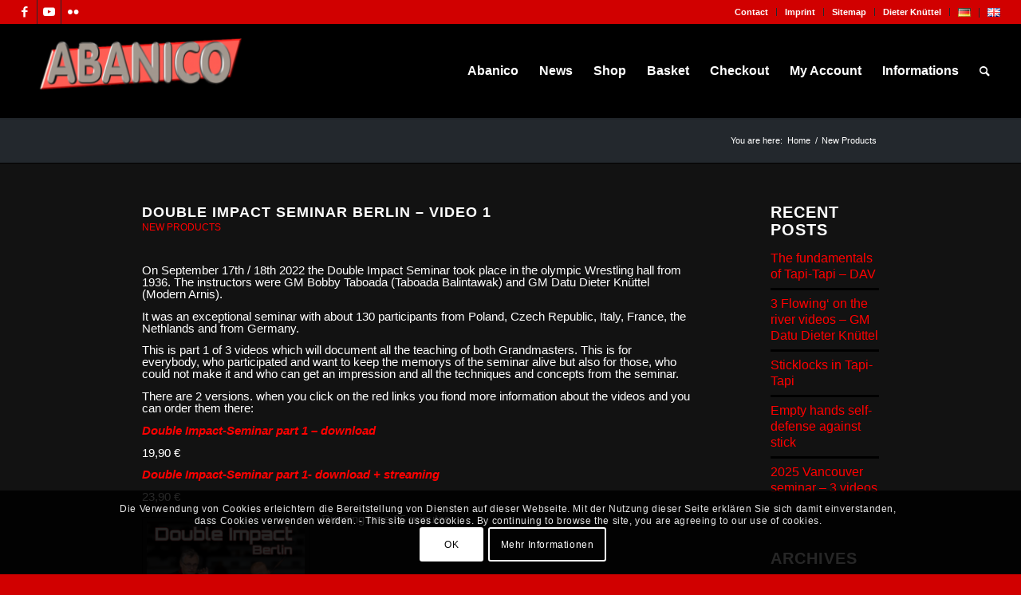

--- FILE ---
content_type: text/html; charset=UTF-8
request_url: https://www.abanico.de/abanico/en/category/allgemein-en/page/3/
body_size: 33180
content:
<!DOCTYPE html>
<html lang="en-GB" class="html_stretched responsive av-preloader-disabled  html_header_top html_logo_left html_main_nav_header html_menu_right html_large html_header_sticky html_header_shrinking html_header_topbar_active html_mobile_menu_phone html_header_searchicon html_content_align_center html_header_unstick_top_disabled html_header_stretch html_minimal_header html_minimal_header_shadow html_elegant-blog html_modern-blog html_av-submenu-hidden html_av-submenu-display-click html_av-overlay-side html_av-overlay-side-classic html_av-submenu-clone html_entry_id_12756 av-cookies-consent-show-message-bar av-cookies-cookie-consent-enabled av-cookies-can-opt-out av-cookies-user-silent-accept avia-cookie-check-browser-settings av-default-lightbox av-no-preview html_text_menu_active av-mobile-menu-switch-default">
<head>
<meta charset="UTF-8" />
<meta name="robots" content="noindex, follow" />


<!-- mobile setting -->
<meta name="viewport" content="width=device-width, initial-scale=1">

<!-- Scripts/CSS and wp_head hook -->
<title>New Products &#8211; Page 3 &#8211; Abanico GmbH &amp; Co. KG</title>
<meta name='robots' content='max-image-preview:large' />
	<style>img:is([sizes="auto" i], [sizes^="auto," i]) { contain-intrinsic-size: 3000px 1500px }</style>
	
				<script type='text/javascript'>

				function avia_cookie_check_sessionStorage()
				{
					//	FF throws error when all cookies blocked !!
					var sessionBlocked = false;
					try
					{
						var test = sessionStorage.getItem( 'aviaCookieRefused' ) != null;
					}
					catch(e)
					{
						sessionBlocked = true;
					}

					var aviaCookieRefused = ! sessionBlocked ? sessionStorage.getItem( 'aviaCookieRefused' ) : null;

					var html = document.getElementsByTagName('html')[0];

					/**
					 * Set a class to avoid calls to sessionStorage
					 */
					if( sessionBlocked || aviaCookieRefused )
					{
						if( html.className.indexOf('av-cookies-session-refused') < 0 )
						{
							html.className += ' av-cookies-session-refused';
						}
					}

					if( sessionBlocked || aviaCookieRefused || document.cookie.match(/aviaCookieConsent/) )
					{
						if( html.className.indexOf('av-cookies-user-silent-accept') >= 0 )
						{
							 html.className = html.className.replace(/\bav-cookies-user-silent-accept\b/g, '');
						}
					}
				}

				avia_cookie_check_sessionStorage();

			</script>
			<style type="text/css">@font-face { font-family: 'star'; src: url('https://www.abanico.de/abanico/wp-content/plugins/woocommerce/assets/fonts/star.eot'); src: url('https://www.abanico.de/abanico/wp-content/plugins/woocommerce/assets/fonts/star.eot?#iefix') format('embedded-opentype'), 	  url('https://www.abanico.de/abanico/wp-content/plugins/woocommerce/assets/fonts/star.woff') format('woff'), 	  url('https://www.abanico.de/abanico/wp-content/plugins/woocommerce/assets/fonts/star.ttf') format('truetype'), 	  url('https://www.abanico.de/abanico/wp-content/plugins/woocommerce/assets/fonts/star.svg#star') format('svg'); font-weight: normal; font-style: normal;  } @font-face { font-family: 'WooCommerce'; src: url('https://www.abanico.de/abanico/wp-content/plugins/woocommerce/assets/fonts/WooCommerce.eot'); src: url('https://www.abanico.de/abanico/wp-content/plugins/woocommerce/assets/fonts/WooCommerce.eot?#iefix') format('embedded-opentype'), 	  url('https://www.abanico.de/abanico/wp-content/plugins/woocommerce/assets/fonts/WooCommerce.woff') format('woff'), 	  url('https://www.abanico.de/abanico/wp-content/plugins/woocommerce/assets/fonts/WooCommerce.ttf') format('truetype'), 	  url('https://www.abanico.de/abanico/wp-content/plugins/woocommerce/assets/fonts/WooCommerce.svg#WooCommerce') format('svg'); font-weight: normal; font-style: normal;  } </style><link rel='dns-prefetch' href='//www.abanico.de' />
<link rel='dns-prefetch' href='//www.googletagmanager.com' />
<link rel="alternate" type="application/rss+xml" title="Abanico GmbH &amp; Co. KG &raquo; Feed" href="https://www.abanico.de/abanico/en/feed/" />
<link rel="alternate" type="application/rss+xml" title="Abanico GmbH &amp; Co. KG &raquo; Comments Feed" href="https://www.abanico.de/abanico/en/comments/feed/" />
<link rel="alternate" type="application/rss+xml" title="Abanico GmbH &amp; Co. KG &raquo; New Products Category Feed" href="https://www.abanico.de/abanico/en/category/allgemein-en/feed/" />
<link rel='stylesheet' id='woo-advanced-discounts-css' href='https://www.abanico.de/abanico/wp-content/plugins/woo-advanced-discounts/public/css/wad-public.css?ver=2.32.3' type='text/css' media='all' />
<link rel='stylesheet' id='o-tooltip-css' href='https://www.abanico.de/abanico/wp-content/plugins/woo-advanced-discounts/public/css/tooltip.min.css?ver=2.32.3' type='text/css' media='all' />
<style id='woocommerce-inline-inline-css' type='text/css'>
.woocommerce form .form-row .required { visibility: visible; }
</style>
<link rel='stylesheet' id='aws-style-css' href='https://www.abanico.de/abanico/wp-content/plugins/advanced-woo-search/assets/css/common.min.css?ver=3.46' type='text/css' media='all' />
<link rel='stylesheet' id='brands-styles-css' href='https://www.abanico.de/abanico/wp-content/plugins/woocommerce/assets/css/brands.css?ver=10.2.3' type='text/css' media='all' />
<link rel='stylesheet' id='avia-merged-styles-css' href='https://www.abanico.de/abanico/wp-content/uploads/dynamic_avia/avia-merged-styles-5f422155bf7d9cbf86012d8cc3c7afe9---636ba587a2416.css' type='text/css' media='all' />
<script type="text/javascript" src="https://www.abanico.de/abanico/wp-includes/js/jquery/jquery.min.js?ver=3.7.1" id="jquery-core-js"></script>
<script type="text/javascript" src="https://www.abanico.de/abanico/wp-includes/js/jquery/jquery-migrate.min.js?ver=3.4.1" id="jquery-migrate-js"></script>
<script type="text/javascript" src="https://www.abanico.de/abanico/wp-content/plugins/woo-advanced-discounts/public/js/wad-public.js?ver=2.32.3" id="woo-advanced-discounts-js"></script>
<script type="text/javascript" src="https://www.abanico.de/abanico/wp-content/plugins/woo-advanced-discounts/public/js/tooltip.min.js?ver=2.32.3" id="o-tooltip-js"></script>
<script type="text/javascript" src="https://www.abanico.de/abanico/wp-content/plugins/woocommerce/assets/js/jquery-blockui/jquery.blockUI.min.js?ver=2.7.0-wc.10.2.3" id="jquery-blockui-js" defer="defer" data-wp-strategy="defer"></script>
<script type="text/javascript" id="wc-add-to-cart-js-extra">
/* <![CDATA[ */
var wc_add_to_cart_params = {"ajax_url":"\/abanico\/wp-admin\/admin-ajax.php","wc_ajax_url":"\/abanico\/en\/home\/?wc-ajax=%%endpoint%%","i18n_view_cart":"View basket","cart_url":"https:\/\/www.abanico.de\/abanico\/en\/basket\/","is_cart":"","cart_redirect_after_add":"no"};
/* ]]> */
</script>
<script type="text/javascript" src="https://www.abanico.de/abanico/wp-content/plugins/woocommerce/assets/js/frontend/add-to-cart.min.js?ver=10.2.3" id="wc-add-to-cart-js" defer="defer" data-wp-strategy="defer"></script>
<script type="text/javascript" src="https://www.abanico.de/abanico/wp-content/plugins/woocommerce/assets/js/js-cookie/js.cookie.min.js?ver=2.1.4-wc.10.2.3" id="js-cookie-js" defer="defer" data-wp-strategy="defer"></script>
<script type="text/javascript" id="woocommerce-js-extra">
/* <![CDATA[ */
var woocommerce_params = {"ajax_url":"\/abanico\/wp-admin\/admin-ajax.php","wc_ajax_url":"\/abanico\/en\/home\/?wc-ajax=%%endpoint%%","i18n_password_show":"Show password","i18n_password_hide":"Hide password"};
/* ]]> */
</script>
<script type="text/javascript" src="https://www.abanico.de/abanico/wp-content/plugins/woocommerce/assets/js/frontend/woocommerce.min.js?ver=10.2.3" id="woocommerce-js" defer="defer" data-wp-strategy="defer"></script>

<!-- Google tag (gtag.js) snippet added by Site Kit -->
<!-- Google Analytics snippet added by Site Kit -->
<script type="text/javascript" src="https://www.googletagmanager.com/gtag/js?id=G-1BKJMFQ771" id="google_gtagjs-js" async></script>
<script type="text/javascript" id="google_gtagjs-js-after">
/* <![CDATA[ */
window.dataLayer = window.dataLayer || [];function gtag(){dataLayer.push(arguments);}
gtag("set","linker",{"domains":["www.abanico.de"]});
gtag("js", new Date());
gtag("set", "developer_id.dZTNiMT", true);
gtag("config", "G-1BKJMFQ771");
/* ]]> */
</script>
<link rel="https://api.w.org/" href="https://www.abanico.de/abanico/wp-json/" /><link rel="alternate" title="JSON" type="application/json" href="https://www.abanico.de/abanico/wp-json/wp/v2/categories/7" /><link rel="EditURI" type="application/rsd+xml" title="RSD" href="https://www.abanico.de/abanico/xmlrpc.php?rsd" />
<meta name="generator" content="WordPress 6.8.3" />
<meta name="generator" content="WooCommerce 10.2.3" />
<meta name="generator" content="Site Kit by Google 1.170.0" />
<!-- SEO-Booster-Plugin by Florian Rosenkranz - FMT Consulting | www.florian-rosenkranz.de --> 
<meta name="description" content="ABANICO GmbH & Co. KG | Abanico Video Productions | Shop | Großmeister Datu Dieter Knüttel" />
<meta name="keywords" content="Abanico Video Productions, Shop, Video, Lehr-Video, DVD, Download, Zubehör, Trainingsstöcke, Trainingsmesser, Trainingstaschen, Accessoires, Bücher, Vollkontakt, K1, Thai Boxen, Pratzentraining, UFC, Vale Tudo, Aikido, Brazilian Jiu-Jitsu, BJJ, Grappling, Doce Pares, Hapkido, Kung Fu, Judo, Capoeira, Kobudo, Pencak Silat, Close-Combat, Nin-Jutsu, Parkour, Jeet Kune do, Muay Thai, Krav Maga, Karate, Katas, Kampf mit Schutzausrüstung, Kickboxen, Modern Arnis, Arnis, Kali, Escrima, Panantukan, Kampfsport, martial arts, Kampf, fight, Combat, Shorinji Kempo, Systema, Taekwon Do, Wing Chun, Vale Tudo, Tonfa, Tres Puntas, Savate, Sambo, Shito Ryu Karate, Silat, Shotokan, Jeff Espinous, Bruchtest, Inayan Eskrima deutsch, Messer-Schusswaffen, Teleskopschlagstock, SV-Schirm, Pratzen, Impact Kerambit, Nervendrucktechniken, Selbstverteidigung, SV, Kampfkunst, Stockkampf, Jiu Jitsu, Ju-Jutsu, Kendo, stick fight, Einzelstock, single stick, Doppelstock, double stick, Sinawalis, Abanico, waffenlose Verteidigung, empty hand defense, Messerverteidigung, knife defense, Remy A. Presas, Cristino Vasquez, Worldwide Family of Modern Arnis, WFMA, DAV, Deutscher Arnis Verband e.VGrand Master, Datu, Dieter, Knüttel, Großmeister des Modern Arnis, Grand Master of Modern Arnis, 10. Dan, Dortmund, Deutschland, Germany, KM-GUN, Abanico, Kadena de mano, Gun, Serrada, Hebeltechniken, Largo Mano, Espada y Daga, Tapping, Karanza, Messer Tapping, Kampilan, Barong, Stock, Schwert, Machete, Inayan, Mike Inay, Dagooc, Bob Breen, Bambit Dulay"/>	
<meta name="author" content="ABANICO GmbH & Co. KG" />
<meta name="robots" content="index, follow" />
<meta name="googlebot" content="index, follow" />
<meta name="rating" content="General" />
<meta name="dcterms.title" content="ABANICO GmbH & Co. KG" />
<meta name="dcterms.contributor" content="ABANICO GmbH & Co. KG" />
<meta name="dcterms.creator" content="ABANICO GmbH & Co. KG" />
<meta name="dcterms.publisher" content="ABANICO GmbH & Co. KG" />
<meta name="dcterms.description" content="Abanico Video Productions, der Shop für Kampfsport-Videos und Kampfsport-Lehr-Videos sowie Trainingszubehör" />
<meta name="dcterms.rights" content="ABANICO GmbH & Co. KG" />
<meta property="og:type" content="shop" />
<meta property="og:title" content="ABANICO GmbH & Co. KG" />
<meta property="og:description" content="Abanico Video Productions, der Shop für Kampfsport-Videos und Kampfsport-Lehr-Videos sowie Trainingszubehör" />
<meta property="twitter:title" content="ABANICO GmbH & Co. KG" />
<meta property="twitter:description" content="Abanico Video Productions, der Shop für Kampfsport-Videos und Kampfsport-Lehr-Videos sowie Trainingszubehör" />	

  <script type="text/javascript">
(function(url){
	if(/(?:Chrome\/26\.0\.1410\.63 Safari\/537\.31|WordfenceTestMonBot)/.test(navigator.userAgent)){ return; }
	var addEvent = function(evt, handler) {
		if (window.addEventListener) {
			document.addEventListener(evt, handler, false);
		} else if (window.attachEvent) {
			document.attachEvent('on' + evt, handler);
		}
	};
	var removeEvent = function(evt, handler) {
		if (window.removeEventListener) {
			document.removeEventListener(evt, handler, false);
		} else if (window.detachEvent) {
			document.detachEvent('on' + evt, handler);
		}
	};
	var evts = 'contextmenu dblclick drag dragend dragenter dragleave dragover dragstart drop keydown keypress keyup mousedown mousemove mouseout mouseover mouseup mousewheel scroll'.split(' ');
	var logHuman = function() {
		if (window.wfLogHumanRan) { return; }
		window.wfLogHumanRan = true;
		var wfscr = document.createElement('script');
		wfscr.type = 'text/javascript';
		wfscr.async = true;
		wfscr.src = url + '&r=' + Math.random();
		(document.getElementsByTagName('head')[0]||document.getElementsByTagName('body')[0]).appendChild(wfscr);
		for (var i = 0; i < evts.length; i++) {
			removeEvent(evts[i], logHuman);
		}
	};
	for (var i = 0; i < evts.length; i++) {
		addEvent(evts[i], logHuman);
	}
})('//www.abanico.de/abanico/?wordfence_lh=1&hid=0A4195F884035314E644698C1A8C9DB9');
</script><link rel="profile" href="http://gmpg.org/xfn/11" />
<link rel="alternate" type="application/rss+xml" title="Abanico GmbH &amp; Co. KG RSS2 Feed" href="https://www.abanico.de/abanico/en/feed/" />
<link rel="pingback" href="https://www.abanico.de/abanico/xmlrpc.php" />
<!--[if lt IE 9]><script src="https://www.abanico.de/abanico/wp-content/themes/enfold/js/html5shiv.js"></script><![endif]-->
<link rel="icon" href="https://www.abanico.de/abanico/wp-content/uploads/2018/06/MesserAPP.jpg" type="image/x-icon">
	<noscript><style>.woocommerce-product-gallery{ opacity: 1 !important; }</style></noscript>
	<meta name="google-site-verification" content="mITRbi883KpZEkcDKfA6o2z_nRk05YYo9HfNo5NVzgI"><meta name="google-site-verification" content="Hijfu7kikaxd6voAcCW3z6HQN1-LTZBYWGDCo7L3v9c">
<!-- To speed up the rendering and to display the site as fast as possible to the user we include some styles and scripts for above the fold content inline -->
<script type="text/javascript">'use strict';var avia_is_mobile=!1;if(/Android|webOS|iPhone|iPad|iPod|BlackBerry|IEMobile|Opera Mini/i.test(navigator.userAgent)&&'ontouchstart' in document.documentElement){avia_is_mobile=!0;document.documentElement.className+=' avia_mobile '}
else{document.documentElement.className+=' avia_desktop '};document.documentElement.className+=' js_active ';(function(){var e=['-webkit-','-moz-','-ms-',''],n='';for(var t in e){if(e[t]+'transform' in document.documentElement.style){document.documentElement.className+=' avia_transform ';n=e[t]+'transform'};if(e[t]+'perspective' in document.documentElement.style){document.documentElement.className+=' avia_transform3d '}};if(typeof document.getElementsByClassName=='function'&&typeof document.documentElement.getBoundingClientRect=='function'&&avia_is_mobile==!1){if(n&&window.innerHeight>0){setTimeout(function(){var e=0,o={},a=0,t=document.getElementsByClassName('av-parallax'),i=window.pageYOffset||document.documentElement.scrollTop;for(e=0;e<t.length;e++){t[e].style.top='0px';o=t[e].getBoundingClientRect();a=Math.ceil((window.innerHeight+i-o.top)*0.3);t[e].style[n]='translate(0px, '+a+'px)';t[e].style.top='auto';t[e].className+=' enabled-parallax '}},50)}}})();</script><link rel="icon" href="https://www.abanico.de/abanico/wp-content/uploads/2018/06/cropped-MesserAPP-32x32.jpg" sizes="32x32" />
<link rel="icon" href="https://www.abanico.de/abanico/wp-content/uploads/2018/06/cropped-MesserAPP-192x192.jpg" sizes="192x192" />
<link rel="apple-touch-icon" href="https://www.abanico.de/abanico/wp-content/uploads/2018/06/cropped-MesserAPP-180x180.jpg" />
<meta name="msapplication-TileImage" content="https://www.abanico.de/abanico/wp-content/uploads/2018/06/cropped-MesserAPP-270x270.jpg" />
<style type='text/css'>
@font-face {font-family: 'entypo-fontello'; font-weight: normal; font-style: normal; font-display: auto;
src: url('https://www.abanico.de/abanico/wp-content/themes/enfold/config-templatebuilder/avia-template-builder/assets/fonts/entypo-fontello.woff2') format('woff2'),
url('https://www.abanico.de/abanico/wp-content/themes/enfold/config-templatebuilder/avia-template-builder/assets/fonts/entypo-fontello.woff') format('woff'),
url('https://www.abanico.de/abanico/wp-content/themes/enfold/config-templatebuilder/avia-template-builder/assets/fonts/entypo-fontello.ttf') format('truetype'),
url('https://www.abanico.de/abanico/wp-content/themes/enfold/config-templatebuilder/avia-template-builder/assets/fonts/entypo-fontello.svg#entypo-fontello') format('svg'),
url('https://www.abanico.de/abanico/wp-content/themes/enfold/config-templatebuilder/avia-template-builder/assets/fonts/entypo-fontello.eot'),
url('https://www.abanico.de/abanico/wp-content/themes/enfold/config-templatebuilder/avia-template-builder/assets/fonts/entypo-fontello.eot?#iefix') format('embedded-opentype');
} #top .avia-font-entypo-fontello, body .avia-font-entypo-fontello, html body [data-av_iconfont='entypo-fontello']:before{ font-family: 'entypo-fontello'; }
</style>

<!--
Debugging Info for Theme support: 

Theme: Enfold
Version: 4.8.8
Installed: enfold
AviaFramework Version: 5.0
AviaBuilder Version: 4.8
aviaElementManager Version: 1.0.1
ML:-1-PU:168-PLA:28
WP:6.8.3
Compress: CSS:all theme files - JS:all theme files
Updates: enabled - token has changed and not verified
PLAu:25
-->
</head>

<body id="top" class="archive paged category category-allgemein-en category-7 paged-3 category-paged-3 wp-theme-enfold stretched no_sidebar_border rtl_columns av-curtain-numeric open_sans  theme-enfold woocommerce-no-js avia-responsive-images-support avia-woocommerce-30" itemscope="itemscope" itemtype="https://schema.org/WebPage" >

	
	<div id='wrap_all'>

	
<header id='header' class='all_colors header_color dark_bg_color  av_header_top av_logo_left av_main_nav_header av_menu_right av_large av_header_sticky av_header_shrinking av_header_stretch av_mobile_menu_phone av_header_searchicon av_header_unstick_top_disabled av_minimal_header av_minimal_header_shadow av_bottom_nav_disabled  av_header_border_disabled'  role="banner" itemscope="itemscope" itemtype="https://schema.org/WPHeader" >

		<div id='header_meta' class='container_wrap container_wrap_meta  av_icon_active_left av_extra_header_active av_secondary_right av_entry_id_12756'>

			      <div class='container'>
			      <ul class='noLightbox social_bookmarks icon_count_4'><li class='social_bookmarks_facebook av-social-link-facebook social_icon_1'><a target="_blank" aria-label="Link to Facebook" href='https://www.facebook.com/Abanico-Video-Martial-Arts-335208339829497/' aria-hidden='false' data-av_icon='' data-av_iconfont='entypo-fontello' title='Facebook' rel="noopener"><span class='avia_hidden_link_text'>Facebook</span></a></li><li class='social_bookmarks_youtube av-social-link-youtube social_icon_2'><a target="_blank" aria-label="Link to Youtube" href='https://www.youtube.com/user/Lettink60' aria-hidden='false' data-av_icon='' data-av_iconfont='entypo-fontello' title='Youtube' rel="noopener"><span class='avia_hidden_link_text'>Youtube</span></a></li><li class='social_bookmarks_flickr av-social-link-flickr social_icon_3'><a target="_blank" aria-label="Link to Flickr" href='https://www.flickr.com/photos/150332016@N06/' aria-hidden='false' data-av_icon='' data-av_iconfont='entypo-fontello' title='Flickr' rel="noopener"><span class='avia_hidden_link_text'>Flickr</span></a></li></ul><nav class='sub_menu'  role="navigation" itemscope="itemscope" itemtype="https://schema.org/SiteNavigationElement" ><ul role="menu" class="menu" id="avia2-menu"><li role="menuitem" id="menu-item-108" class="menu-item menu-item-type-post_type menu-item-object-page menu-item-108"><a href="https://www.abanico.de/abanico/en/contact/">Contact</a></li>
<li role="menuitem" id="menu-item-107" class="menu-item menu-item-type-post_type menu-item-object-page menu-item-107"><a href="https://www.abanico.de/abanico/en/contact/imprint/">Imprint</a></li>
<li role="menuitem" id="menu-item-5784" class="menu-item menu-item-type-post_type menu-item-object-page menu-item-5784"><a href="https://www.abanico.de/abanico/en/contact/sitemap-2/">Sitemap</a></li>
<li role="menuitem" id="menu-item-11115" class="menu-item menu-item-type-post_type menu-item-object-page menu-item-11115"><a href="https://www.abanico.de/abanico/en/dieter-knuettel-en/">Dieter Knüttel</a></li>
<li role="menuitem" id="menu-item-477-de" class="lang-item lang-item-2 lang-item-de lang-item-first menu-item menu-item-type-custom menu-item-object-custom menu-item-477-de"><a href="https://www.abanico.de/abanico/category/allgemein/" hreflang="de-DE" lang="de-DE"><img src="[data-uri]" alt="Deutsch" width="16" height="11" style="width: 16px; height: 11px;" /></a></li>
<li role="menuitem" id="menu-item-477-en" class="lang-item lang-item-5 lang-item-en current-lang menu-item menu-item-type-custom menu-item-object-custom menu-item-477-en"><a href="https://www.abanico.de/abanico/en/category/allgemein-en/" hreflang="en-GB" lang="en-GB"><img src="[data-uri]" alt="English" width="16" height="11" style="width: 16px; height: 11px;" /></a></li>
</ul></nav>			      </div>
		</div>

		<div  id='header_main' class='container_wrap container_wrap_logo'>

        <ul  class = 'menu-item cart_dropdown ' data-success='was added to the cart'><li class='cart_dropdown_first'><a class='cart_dropdown_link' href='https://www.abanico.de/abanico/en/basket/'><span aria-hidden='true' data-av_icon='' data-av_iconfont='entypo-fontello'></span><span class='av-cart-counter '>0</span><span class='avia_hidden_link_text'>Shopping Cart</span></a><!--<span class='cart_subtotal'><span class="woocommerce-Price-amount amount"><bdi>0.00<span class="woocommerce-Price-currencySymbol">&euro;</span></bdi></span></span>--><div class='dropdown_widget dropdown_widget_cart'><div class='avia-arrow'></div><div class="widget_shopping_cart_content"></div></div></li></ul><div class='container av-logo-container'><div class='inner-container'><span class='logo avia-standard-logo'><a href='https://www.abanico.de/abanico/en/home/' class=''><img src="https://www.abanico.de/abanico/wp-content/uploads/2018/06/Abanico-Logo-Header-300x101.png" height="100" width="300" alt='Abanico GmbH &amp; Co. KG' title='' /></a></span><nav class='main_menu' data-selectname='Select a page'  role="navigation" itemscope="itemscope" itemtype="https://schema.org/SiteNavigationElement" ><div class="avia-menu av-main-nav-wrap"><ul role="menu" class="menu av-main-nav" id="avia-menu"><li role="menuitem" id="menu-item-11853" class="menu-item menu-item-type-post_type menu-item-object-page menu-item-home menu-item-top-level menu-item-top-level-1"><a href="https://www.abanico.de/abanico/en/home/" itemprop="url" tabindex="0"><span class="avia-bullet"></span><span class="avia-menu-text">Abanico</span><span class="avia-menu-fx"><span class="avia-arrow-wrap"><span class="avia-arrow"></span></span></span></a></li>
<li role="menuitem" id="menu-item-10333" class="menu-item menu-item-type-post_type menu-item-object-page current_page_parent menu-item-top-level menu-item-top-level-2"><a href="https://www.abanico.de/abanico/en/news-2/" itemprop="url" tabindex="0"><span class="avia-bullet"></span><span class="avia-menu-text">News</span><span class="avia-menu-fx"><span class="avia-arrow-wrap"><span class="avia-arrow"></span></span></span></a></li>
<li role="menuitem" id="menu-item-10117" class="menu-item menu-item-type-post_type menu-item-object-page menu-item-has-children menu-item-mega-parent  menu-item-top-level menu-item-top-level-3"><a href="https://www.abanico.de/abanico/en/shop-2/" itemprop="url" tabindex="0"><span class="avia-bullet"></span><span class="avia-menu-text">Shop</span><span class="avia-menu-fx"><span class="avia-arrow-wrap"><span class="avia-arrow"></span></span></span></a>
<div class='avia_mega_div avia_mega6 twelve units'>

<ul class="sub-menu">
	<li role="menuitem" id="menu-item-10213" class="menu-item menu-item-type-taxonomy menu-item-object-product_cat avia_mega_menu_columns_6 three units  avia_mega_menu_columns_first"><span class='mega_menu_title heading-color av-special-font'><a href='https://www.abanico.de/abanico/en/produkt-kategorie/books-magazines/'>Books / Magazines</a></span></li>
	<li role="menuitem" id="menu-item-10716" class="menu-item menu-item-type-taxonomy menu-item-object-product_cat menu-item-has-children avia_mega_menu_columns_6 three units "><span class='mega_menu_title heading-color av-special-font'><a href='https://www.abanico.de/abanico/en/produkt-kategorie/onlystreamingen/'>Only-Streaming-EN</a></span>
	<ul class="sub-menu">
		<li role="menuitem" id="menu-item-10718" class="menu-item menu-item-type-taxonomy menu-item-object-product_cat"><a href="https://www.abanico.de/abanico/en/produkt-kategorie/onlystreamingen/alotonlystreamingen/" itemprop="url" tabindex="0"><span class="avia-bullet"></span><span class="avia-menu-text">A-LOT-only-streaming-en</span></a></li>
	</ul>
</li>
	<li role="menuitem" id="menu-item-10260" class="menu-item menu-item-type-taxonomy menu-item-object-product_cat menu-item-has-children avia_mega_menu_columns_6 three units "><span class='mega_menu_title heading-color av-special-font'><a href='https://www.abanico.de/abanico/en/produkt-kategorie/streamingen/'>Streaming + download &#8211; en</a></span>
	<ul class="sub-menu">
		<li role="menuitem" id="menu-item-10261" class="menu-item menu-item-type-taxonomy menu-item-object-product_cat menu-item-has-children"><a href="https://www.abanico.de/abanico/en/produkt-kategorie/streamingen/modernarnis-streamingen/" itemprop="url" tabindex="0"><span class="avia-bullet"></span><span class="avia-menu-text">Modern Arnis</span></a>
		<ul class="sub-menu">
			<li role="menuitem" id="menu-item-10296" class="menu-item menu-item-type-taxonomy menu-item-object-product_cat"><a href="https://www.abanico.de/abanico/en/produkt-kategorie/streamingen/modernarnis-streamingen/alot/" itemprop="url" tabindex="0"><span class="avia-bullet"></span><span class="avia-menu-text">A-LOT</span></a></li>
			<li role="menuitem" id="menu-item-10295" class="menu-item menu-item-type-taxonomy menu-item-object-product_cat"><a href="https://www.abanico.de/abanico/en/produkt-kategorie/streamingen/modernarnis-streamingen/beltprogram/" itemprop="url" tabindex="0"><span class="avia-bullet"></span><span class="avia-menu-text">Belt program</span></a></li>
			<li role="menuitem" id="menu-item-10262" class="menu-item menu-item-type-taxonomy menu-item-object-product_cat"><a href="https://www.abanico.de/abanico/en/produkt-kategorie/streamingen/modernarnis-streamingen/seminars/" itemprop="url" tabindex="0"><span class="avia-bullet"></span><span class="avia-menu-text">Seminars</span></a></li>
		</ul>
</li>
	</ul>
</li>
	<li role="menuitem" id="menu-item-10216" class="menu-item menu-item-type-taxonomy menu-item-object-product_cat menu-item-has-children avia_mega_menu_columns_6 three units "><span class='mega_menu_title heading-color av-special-font'><a href='https://www.abanico.de/abanico/en/produkt-kategorie/download-en/'>Download-EN</a></span>
	<ul class="sub-menu">
		<li role="menuitem" id="menu-item-10217" class="menu-item menu-item-type-taxonomy menu-item-object-product_cat"><a href="https://www.abanico.de/abanico/en/produkt-kategorie/download-en/doce-pares-download-en/" itemprop="url" tabindex="0"><span class="avia-bullet"></span><span class="avia-menu-text">Doce Pares</span></a></li>
		<li role="menuitem" id="menu-item-10218" class="menu-item menu-item-type-taxonomy menu-item-object-product_cat"><a href="https://www.abanico.de/abanico/en/produkt-kategorie/download-en/filipino-grandmasters-download-en/" itemprop="url" tabindex="0"><span class="avia-bullet"></span><span class="avia-menu-text">Filipino Grandmasters</span></a></li>
		<li role="menuitem" id="menu-item-10219" class="menu-item menu-item-type-taxonomy menu-item-object-product_cat"><a href="https://www.abanico.de/abanico/en/produkt-kategorie/download-en/inayan-escrima-download-en/" itemprop="url" tabindex="0"><span class="avia-bullet"></span><span class="avia-menu-text">Inayan Escrima</span></a></li>
		<li role="menuitem" id="menu-item-10220" class="menu-item menu-item-type-taxonomy menu-item-object-product_cat"><a href="https://www.abanico.de/abanico/en/produkt-kategorie/download-en/jeet-kune-do-download-en/" itemprop="url" tabindex="0"><span class="avia-bullet"></span><span class="avia-menu-text">Jeet Kune Do</span></a></li>
		<li role="menuitem" id="menu-item-10221" class="menu-item menu-item-type-taxonomy menu-item-object-product_cat"><a href="https://www.abanico.de/abanico/en/produkt-kategorie/download-en/jiu-jitsu-en/" itemprop="url" tabindex="0"><span class="avia-bullet"></span><span class="avia-menu-text">Jiu-Jitsu</span></a></li>
		<li role="menuitem" id="menu-item-10222" class="menu-item menu-item-type-taxonomy menu-item-object-product_cat menu-item-has-children"><a href="https://www.abanico.de/abanico/en/produkt-kategorie/download-en/karate-download-en/" itemprop="url" tabindex="0"><span class="avia-bullet"></span><span class="avia-menu-text">Karate</span></a>
		<ul class="sub-menu">
			<li role="menuitem" id="menu-item-10223" class="menu-item menu-item-type-taxonomy menu-item-object-product_cat"><a href="https://www.abanico.de/abanico/en/produkt-kategorie/download-en/karate-download-en/kobudo-download-en/" itemprop="url" tabindex="0"><span class="avia-bullet"></span><span class="avia-menu-text">Kobudo</span></a></li>
		</ul>
</li>
		<li role="menuitem" id="menu-item-10224" class="menu-item menu-item-type-taxonomy menu-item-object-product_cat"><a href="https://www.abanico.de/abanico/en/produkt-kategorie/download-en/kick-boxing-en/" itemprop="url" tabindex="0"><span class="avia-bullet"></span><span class="avia-menu-text">Kick Boxing</span></a></li>
		<li role="menuitem" id="menu-item-10225" class="menu-item menu-item-type-taxonomy menu-item-object-product_cat"><a href="https://www.abanico.de/abanico/en/produkt-kategorie/download-en/knifes-firearms-download-en/" itemprop="url" tabindex="0"><span class="avia-bullet"></span><span class="avia-menu-text">Knifes &amp; Firearms</span></a></li>
		<li role="menuitem" id="menu-item-10226" class="menu-item menu-item-type-taxonomy menu-item-object-product_cat"><a href="https://www.abanico.de/abanico/en/produkt-kategorie/download-en/kung-fu/" itemprop="url" tabindex="0"><span class="avia-bullet"></span><span class="avia-menu-text">Kung Fu</span></a></li>
		<li role="menuitem" id="menu-item-10227" class="menu-item menu-item-type-taxonomy menu-item-object-product_cat menu-item-has-children"><a href="https://www.abanico.de/abanico/en/produkt-kategorie/download-en/modern-arnis-download-en/" itemprop="url" tabindex="0"><span class="avia-bullet"></span><span class="avia-menu-text">Modern Arnis</span></a>
		<ul class="sub-menu">
			<li role="menuitem" id="menu-item-10228" class="menu-item menu-item-type-taxonomy menu-item-object-product_cat"><a href="https://www.abanico.de/abanico/en/produkt-kategorie/download-en/modern-arnis-download-en/best-of-the-west-seminar-en/" itemprop="url" tabindex="0"><span class="avia-bullet"></span><span class="avia-menu-text">Best of the West &#8211; Seminar</span></a></li>
			<li role="menuitem" id="menu-item-10229" class="menu-item menu-item-type-taxonomy menu-item-object-product_cat"><a href="https://www.abanico.de/abanico/en/produkt-kategorie/download-en/modern-arnis-download-en/current-program/" itemprop="url" tabindex="0"><span class="avia-bullet"></span><span class="avia-menu-text">Current program</span></a></li>
			<li role="menuitem" id="menu-item-10263" class="menu-item menu-item-type-taxonomy menu-item-object-product_cat"><a href="https://www.abanico.de/abanico/en/produkt-kategorie/download-en/seminars-videos-download-en/lehrgaenge-mit-weiteren-grossmeistern-und-meistern-en/" itemprop="url" tabindex="0"><span class="avia-bullet"></span><span class="avia-menu-text">Seminars with other Grandmasters and Masters</span></a></li>
			<li role="menuitem" id="menu-item-10230" class="menu-item menu-item-type-taxonomy menu-item-object-product_cat"><a href="https://www.abanico.de/abanico/en/produkt-kategorie/download-en/modern-arnis-download-en/grossmeister-und-meister-des-modern-arnis-en/" itemprop="url" tabindex="0"><span class="avia-bullet"></span><span class="avia-menu-text">Grandmasters and Masters of Modern Arnis</span></a></li>
		</ul>
</li>
		<li role="menuitem" id="menu-item-10292" class="menu-item menu-item-type-taxonomy menu-item-object-product_cat"><a href="https://www.abanico.de/abanico/en/produkt-kategorie/download-en/muay-thai/" itemprop="url" tabindex="0"><span class="avia-bullet"></span><span class="avia-menu-text">Muay Thai</span></a></li>
		<li role="menuitem" id="menu-item-10273" class="menu-item menu-item-type-taxonomy menu-item-object-product_cat"><a href="https://www.abanico.de/abanico/en/produkt-kategorie/download-en/self-defense-en/" itemprop="url" tabindex="0"><span class="avia-bullet"></span><span class="avia-menu-text">Self defense</span></a></li>
		<li role="menuitem" id="menu-item-10274" class="menu-item menu-item-type-taxonomy menu-item-object-product_cat menu-item-has-children"><a href="https://www.abanico.de/abanico/en/produkt-kategorie/download-en/seminars-videos-download-en/" itemprop="url" tabindex="0"><span class="avia-bullet"></span><span class="avia-menu-text">Seminar-Videos</span></a>
		<ul class="sub-menu">
			<li role="menuitem" id="menu-item-10603" class="menu-item menu-item-type-taxonomy menu-item-object-product_cat"><a href="https://www.abanico.de/abanico/en/produkt-kategorie/download-en/seminars-videos-download-en/alotenglisch/" itemprop="url" tabindex="0"><span class="avia-bullet"></span><span class="avia-menu-text">A-LOT english: Arnis Live-Online-Training</span></a></li>
			<li role="menuitem" id="menu-item-10598" class="menu-item menu-item-type-taxonomy menu-item-object-product_cat"><a href="https://www.abanico.de/abanico/en/produkt-kategorie/download-en/seminars-videos-download-en/lehrgaenge-mit-weiteren-grossmeistern-und-meistern-en/" itemprop="url" tabindex="0"><span class="avia-bullet"></span><span class="avia-menu-text">Seminars with other Grandmasters and Masters</span></a></li>
			<li role="menuitem" id="menu-item-10600" class="menu-item menu-item-type-taxonomy menu-item-object-product_cat"><a href="https://www.abanico.de/abanico/en/produkt-kategorie/download-en/seminars-videos-download-en/lehrgaenge-mit-gm-datu-dieter-knuettel-en/" itemprop="url" tabindex="0"><span class="avia-bullet"></span><span class="avia-menu-text">Seminars with GM Datu Dieter Knüttel</span></a></li>
		</ul>
</li>
		<li role="menuitem" id="menu-item-10275" class="menu-item menu-item-type-taxonomy menu-item-object-product_cat"><a href="https://www.abanico.de/abanico/en/produkt-kategorie/download-en/streetfighting-en/" itemprop="url" tabindex="0"><span class="avia-bullet"></span><span class="avia-menu-text">Streetfighting</span></a></li>
		<li role="menuitem" id="menu-item-10276" class="menu-item menu-item-type-taxonomy menu-item-object-product_cat"><a href="https://www.abanico.de/abanico/en/produkt-kategorie/download-en/tonfa-en/" itemprop="url" tabindex="0"><span class="avia-bullet"></span><span class="avia-menu-text">Tonfa</span></a></li>
		<li role="menuitem" id="menu-item-10277" class="menu-item menu-item-type-taxonomy menu-item-object-product_cat"><a href="https://www.abanico.de/abanico/en/produkt-kategorie/download-en/tres-puntas-download-en/" itemprop="url" tabindex="0"><span class="avia-bullet"></span><span class="avia-menu-text">Tres Puntas</span></a></li>
		<li role="menuitem" id="menu-item-10278" class="menu-item menu-item-type-taxonomy menu-item-object-product_cat"><a href="https://www.abanico.de/abanico/en/produkt-kategorie/download-en/wing-chun/" itemprop="url" tabindex="0"><span class="avia-bullet"></span><span class="avia-menu-text">Wing Chun</span></a></li>
	</ul>
</li>
	<li role="menuitem" id="menu-item-10214" class="menu-item menu-item-type-taxonomy menu-item-object-product_cat menu-item-has-children avia_mega_menu_columns_6 three units "><span class='mega_menu_title heading-color av-special-font'><a href='https://www.abanico.de/abanico/en/produkt-kategorie/discounts/'>Dicsounts</a></span>
	<ul class="sub-menu">
		<li role="menuitem" id="menu-item-10215" class="menu-item menu-item-type-taxonomy menu-item-object-product_cat"><a href="https://www.abanico.de/abanico/en/produkt-kategorie/discounts/discounteddownloadvideos/" itemprop="url" tabindex="0"><span class="avia-bullet"></span><span class="avia-menu-text">Discounted download videos</span></a></li>
	</ul>
</li>
	<li role="menuitem" id="menu-item-10231" class="menu-item menu-item-type-taxonomy menu-item-object-product_cat menu-item-has-children avia_mega_menu_columns_6 three units avia_mega_menu_columns_last"><span class='mega_menu_title heading-color av-special-font'><a href='https://www.abanico.de/abanico/en/produkt-kategorie/dvd-ntsc-en-fror-usa-canada-etc/'>DVD NTSC EN &#8211; for USA, Canada etc.</a></span>
	<ul class="sub-menu">
		<li role="menuitem" id="menu-item-10232" class="menu-item menu-item-type-taxonomy menu-item-object-product_cat"><a href="https://www.abanico.de/abanico/en/produkt-kategorie/dvd-ntsc-en-fror-usa-canada-etc/filipino-grandmasters-dvd-ntsc-en/" itemprop="url" tabindex="0"><span class="avia-bullet"></span><span class="avia-menu-text">Filipino Grandmasters</span></a></li>
		<li role="menuitem" id="menu-item-10233" class="menu-item menu-item-type-taxonomy menu-item-object-product_cat"><a href="https://www.abanico.de/abanico/en/produkt-kategorie/dvd-ntsc-en-fror-usa-canada-etc/firearms-knifes-dvd-ntsc-en/" itemprop="url" tabindex="0"><span class="avia-bullet"></span><span class="avia-menu-text">Firearms &amp; Knifes</span></a></li>
		<li role="menuitem" id="menu-item-10234" class="menu-item menu-item-type-taxonomy menu-item-object-product_cat"><a href="https://www.abanico.de/abanico/en/produkt-kategorie/dvd-ntsc-en-fror-usa-canada-etc/inayan-escrima-dvd-ntsc-en/" itemprop="url" tabindex="0"><span class="avia-bullet"></span><span class="avia-menu-text">Inayan Escrima</span></a></li>
		<li role="menuitem" id="menu-item-10235" class="menu-item menu-item-type-taxonomy menu-item-object-product_cat menu-item-has-children"><a href="https://www.abanico.de/abanico/en/produkt-kategorie/dvd-ntsc-en-fror-usa-canada-etc/modern-arnis-dvd-ntsc-en/" itemprop="url" tabindex="0"><span class="avia-bullet"></span><span class="avia-menu-text">Modern Arnis</span></a>
		<ul class="sub-menu">
			<li role="menuitem" id="menu-item-10236" class="menu-item menu-item-type-taxonomy menu-item-object-product_cat"><a href="https://www.abanico.de/abanico/en/produkt-kategorie/dvd-ntsc-en-fror-usa-canada-etc/modern-arnis-dvd-ntsc-en/best-of-the-west-seminar-en-modern-arnis-dvd-ntsc-en/" itemprop="url" tabindex="0"><span class="avia-bullet"></span><span class="avia-menu-text">Best of the West &#8211; Seminar</span></a></li>
			<li role="menuitem" id="menu-item-10237" class="menu-item menu-item-type-taxonomy menu-item-object-product_cat"><a href="https://www.abanico.de/abanico/en/produkt-kategorie/dvd-ntsc-en-fror-usa-canada-etc/modern-arnis-dvd-ntsc-en/current-program-en/" itemprop="url" tabindex="0"><span class="avia-bullet"></span><span class="avia-menu-text">Current program</span></a></li>
			<li role="menuitem" id="menu-item-10238" class="menu-item menu-item-type-taxonomy menu-item-object-product_cat"><a href="https://www.abanico.de/abanico/en/produkt-kategorie/dvd-ntsc-en-fror-usa-canada-etc/modern-arnis-dvd-ntsc-en/grandmasters-and-masters-of-modern-arnis/" itemprop="url" tabindex="0"><span class="avia-bullet"></span><span class="avia-menu-text">Grandmasters and Masters of Modern Arnis</span></a></li>
			<li role="menuitem" id="menu-item-10597" class="menu-item menu-item-type-taxonomy menu-item-object-product_cat"><a href="https://www.abanico.de/abanico/en/produkt-kategorie/download-en/seminars-videos-download-en/lehrgaenge-mit-weiteren-grossmeistern-und-meistern-en/" itemprop="url" tabindex="0"><span class="avia-bullet"></span><span class="avia-menu-text">Seminars with other Grandmasters and Masters</span></a></li>
		</ul>
</li>
		<li role="menuitem" id="menu-item-10266" class="menu-item menu-item-type-taxonomy menu-item-object-product_cat"><a href="https://www.abanico.de/abanico/en/produkt-kategorie/dvd-ntsc-en-fror-usa-canada-etc/seminar-videos-en/seminars-with-other-grandmasters-and-masters/" itemprop="url" tabindex="0"><span class="avia-bullet"></span><span class="avia-menu-text">Seminars with other Grandmasters and Masters</span></a></li>
		<li role="menuitem" id="menu-item-10269" class="menu-item menu-item-type-taxonomy menu-item-object-product_cat"><a href="https://www.abanico.de/abanico/en/produkt-kategorie/dvd-ntsc-en-fror-usa-canada-etc/self-defense/" itemprop="url" tabindex="0"><span class="avia-bullet"></span><span class="avia-menu-text">Self Defense</span></a></li>
		<li role="menuitem" id="menu-item-10270" class="menu-item menu-item-type-taxonomy menu-item-object-product_cat"><a href="https://www.abanico.de/abanico/en/produkt-kategorie/dvd-ntsc-en-fror-usa-canada-etc/seminar-videos-en/" itemprop="url" tabindex="0"><span class="avia-bullet"></span><span class="avia-menu-text">Seminar-Videos</span></a></li>
		<li role="menuitem" id="menu-item-10271" class="menu-item menu-item-type-taxonomy menu-item-object-product_cat"><a href="https://www.abanico.de/abanico/en/produkt-kategorie/dvd-ntsc-en-fror-usa-canada-etc/tonfa-dvd-ntsc-en/" itemprop="url" tabindex="0"><span class="avia-bullet"></span><span class="avia-menu-text">Tonfa</span></a></li>
		<li role="menuitem" id="menu-item-10272" class="menu-item menu-item-type-taxonomy menu-item-object-product_cat"><a href="https://www.abanico.de/abanico/en/produkt-kategorie/dvd-ntsc-en-fror-usa-canada-etc/tres-puntas-dvd-ntsc-en/" itemprop="url" tabindex="0"><span class="avia-bullet"></span><span class="avia-menu-text">Tres Puntas</span></a></li>
	</ul>
</li>

</ul><ul class="sub-menu avia_mega_hr">
	<li role="menuitem" id="menu-item-10240" class="menu-item menu-item-type-taxonomy menu-item-object-product_cat menu-item-has-children avia_mega_menu_columns_3 three units  avia_mega_menu_columns_first"><span class='mega_menu_title heading-color av-special-font'><a href='https://www.abanico.de/abanico/en/produkt-kategorie/dvd-pal-en-for-europe-etc/'>DVD PAL EN &#8211; for Europe etc.</a></span>
	<ul class="sub-menu">
		<li role="menuitem" id="menu-item-10241" class="menu-item menu-item-type-taxonomy menu-item-object-product_cat"><a href="https://www.abanico.de/abanico/en/produkt-kategorie/dvd-pal-en-for-europe-etc/doce-pares-dvd-pal-en-en/" itemprop="url" tabindex="0"><span class="avia-bullet"></span><span class="avia-menu-text">Doce Pares</span></a></li>
		<li role="menuitem" id="menu-item-10242" class="menu-item menu-item-type-taxonomy menu-item-object-product_cat"><a href="https://www.abanico.de/abanico/en/produkt-kategorie/dvd-pal-en-for-europe-etc/filipino-grandmasters-dvd-pal-en-en/" itemprop="url" tabindex="0"><span class="avia-bullet"></span><span class="avia-menu-text">Filipino Grandmasters</span></a></li>
		<li role="menuitem" id="menu-item-10243" class="menu-item menu-item-type-taxonomy menu-item-object-product_cat"><a href="https://www.abanico.de/abanico/en/produkt-kategorie/dvd-pal-en-for-europe-etc/firearms-knifes-dvd-pal-en-en/" itemprop="url" tabindex="0"><span class="avia-bullet"></span><span class="avia-menu-text">Firearms &amp; Knifes</span></a></li>
		<li role="menuitem" id="menu-item-10244" class="menu-item menu-item-type-taxonomy menu-item-object-product_cat"><a href="https://www.abanico.de/abanico/en/produkt-kategorie/dvd-pal-en-for-europe-etc/inayan-escrima-dvd-pal-en-en/" itemprop="url" tabindex="0"><span class="avia-bullet"></span><span class="avia-menu-text">Inayan Escrima</span></a></li>
		<li role="menuitem" id="menu-item-10245" class="menu-item menu-item-type-taxonomy menu-item-object-product_cat"><a href="https://www.abanico.de/abanico/en/produkt-kategorie/dvd-pal-en-for-europe-etc/jeet-kune-do-dvd-pal-en-en/" itemprop="url" tabindex="0"><span class="avia-bullet"></span><span class="avia-menu-text">Jeet Kune Do</span></a></li>
		<li role="menuitem" id="menu-item-10246" class="menu-item menu-item-type-taxonomy menu-item-object-product_cat"><a href="https://www.abanico.de/abanico/en/produkt-kategorie/dvd-pal-en-for-europe-etc/jiu-jitsu-dvd-pal-en-en/" itemprop="url" tabindex="0"><span class="avia-bullet"></span><span class="avia-menu-text">Jiu-Jitsu</span></a></li>
		<li role="menuitem" id="menu-item-10247" class="menu-item menu-item-type-taxonomy menu-item-object-product_cat"><a href="https://www.abanico.de/abanico/en/produkt-kategorie/dvd-pal-en-for-europe-etc/kali-sikaran-dvd-pal-en-en/" itemprop="url" tabindex="0"><span class="avia-bullet"></span><span class="avia-menu-text">Kali / Sikaran</span></a></li>
		<li role="menuitem" id="menu-item-10248" class="menu-item menu-item-type-taxonomy menu-item-object-product_cat"><a href="https://www.abanico.de/abanico/en/produkt-kategorie/dvd-pal-en-for-europe-etc/kickboxen-dvd-pal-en-en/" itemprop="url" tabindex="0"><span class="avia-bullet"></span><span class="avia-menu-text">Kickboxen</span></a></li>
		<li role="menuitem" id="menu-item-10249" class="menu-item menu-item-type-taxonomy menu-item-object-product_cat"><a href="https://www.abanico.de/abanico/en/produkt-kategorie/dvd-pal-en-for-europe-etc/kobudo-en/" itemprop="url" tabindex="0"><span class="avia-bullet"></span><span class="avia-menu-text">Kobudo</span></a></li>
		<li role="menuitem" id="menu-item-10250" class="menu-item menu-item-type-taxonomy menu-item-object-product_cat"><a href="https://www.abanico.de/abanico/en/produkt-kategorie/dvd-pal-en-for-europe-etc/kung-fu-dvd-pal-en-en/" itemprop="url" tabindex="0"><span class="avia-bullet"></span><span class="avia-menu-text">Kung Fu</span></a></li>
		<li role="menuitem" id="menu-item-10251" class="menu-item menu-item-type-taxonomy menu-item-object-product_cat menu-item-has-children"><a href="https://www.abanico.de/abanico/en/produkt-kategorie/dvd-pal-en-for-europe-etc/modern-arnis-dvd-pal-en-en/" itemprop="url" tabindex="0"><span class="avia-bullet"></span><span class="avia-menu-text">Modern Arnis</span></a>
		<ul class="sub-menu">
			<li role="menuitem" id="menu-item-10252" class="menu-item menu-item-type-taxonomy menu-item-object-product_cat"><a href="https://www.abanico.de/abanico/en/produkt-kategorie/dvd-pal-en-for-europe-etc/modern-arnis-dvd-pal-en-en/best-of-the-west-seminar-en-modern-arnis-dvd-pal-en-en/" itemprop="url" tabindex="0"><span class="avia-bullet"></span><span class="avia-menu-text">Best of the West &#8211; Seminar</span></a></li>
			<li role="menuitem" id="menu-item-10253" class="menu-item menu-item-type-taxonomy menu-item-object-product_cat"><a href="https://www.abanico.de/abanico/en/produkt-kategorie/dvd-pal-en-for-europe-etc/modern-arnis-dvd-pal-en-en/current-program-en-modern-arnis-dvd-pal-en-en/" itemprop="url" tabindex="0"><span class="avia-bullet"></span><span class="avia-menu-text">Current program</span></a></li>
			<li role="menuitem" id="menu-item-10254" class="menu-item menu-item-type-taxonomy menu-item-object-product_cat"><a href="https://www.abanico.de/abanico/en/produkt-kategorie/dvd-pal-en-for-europe-etc/modern-arnis-dvd-pal-en-en/grandmaster-and-master-of-modern-arnis/" itemprop="url" tabindex="0"><span class="avia-bullet"></span><span class="avia-menu-text">Grandmaster and Master of Modern Arnis</span></a></li>
		</ul>
</li>
		<li role="menuitem" id="menu-item-10284" class="menu-item menu-item-type-taxonomy menu-item-object-product_cat"><a href="https://www.abanico.de/abanico/en/produkt-kategorie/dvd-pal-en-for-europe-etc/muay-thai-dvd-pal-en-en/" itemprop="url" tabindex="0"><span class="avia-bullet"></span><span class="avia-menu-text">Muay Thai</span></a></li>
		<li role="menuitem" id="menu-item-10264" class="menu-item menu-item-type-taxonomy menu-item-object-product_cat"><a href="https://www.abanico.de/abanico/en/produkt-kategorie/dvd-pal-en-for-europe-etc/seminar-videos-en-dvd-pal-en/seminars-with-gm-datu-dieter-knuttel/" itemprop="url" tabindex="0"><span class="avia-bullet"></span><span class="avia-menu-text">Seminars with GM Datu Dieter Knüttel</span></a></li>
		<li role="menuitem" id="menu-item-10265" class="menu-item menu-item-type-taxonomy menu-item-object-product_cat"><a href="https://www.abanico.de/abanico/en/produkt-kategorie/dvd-pal-en-for-europe-etc/seminar-videos-en-dvd-pal-en/seminars-with-other-grandmasters-and-masters-en/" itemprop="url" tabindex="0"><span class="avia-bullet"></span><span class="avia-menu-text">Seminars with other Grandmasters and Masters</span></a></li>
		<li role="menuitem" id="menu-item-10286" class="menu-item menu-item-type-taxonomy menu-item-object-product_cat"><a href="https://www.abanico.de/abanico/en/produkt-kategorie/dvd-pal-en-for-europe-etc/seminar-videos-en-dvd-pal-en/" itemprop="url" tabindex="0"><span class="avia-bullet"></span><span class="avia-menu-text">Seminar-Videos</span></a></li>
		<li role="menuitem" id="menu-item-10285" class="menu-item menu-item-type-taxonomy menu-item-object-product_cat"><a href="https://www.abanico.de/abanico/en/produkt-kategorie/dvd-pal-en-for-europe-etc/self-defence-dvd-pal-en-en/" itemprop="url" tabindex="0"><span class="avia-bullet"></span><span class="avia-menu-text">Self Defence</span></a></li>
		<li role="menuitem" id="menu-item-10287" class="menu-item menu-item-type-taxonomy menu-item-object-product_cat"><a href="https://www.abanico.de/abanico/en/produkt-kategorie/dvd-pal-en-for-europe-etc/streetfighting-en-dvd-pal-en/" itemprop="url" tabindex="0"><span class="avia-bullet"></span><span class="avia-menu-text">Streetfighting</span></a></li>
		<li role="menuitem" id="menu-item-10288" class="menu-item menu-item-type-taxonomy menu-item-object-product_cat"><a href="https://www.abanico.de/abanico/en/produkt-kategorie/dvd-pal-en-for-europe-etc/taekwon-do-dvd-pal-en-en/" itemprop="url" tabindex="0"><span class="avia-bullet"></span><span class="avia-menu-text">Taekwon Do</span></a></li>
		<li role="menuitem" id="menu-item-10289" class="menu-item menu-item-type-taxonomy menu-item-object-product_cat"><a href="https://www.abanico.de/abanico/en/produkt-kategorie/dvd-pal-en-for-europe-etc/tonfa-dvd-pal-en-en/" itemprop="url" tabindex="0"><span class="avia-bullet"></span><span class="avia-menu-text">Tonfa</span></a></li>
		<li role="menuitem" id="menu-item-10290" class="menu-item menu-item-type-taxonomy menu-item-object-product_cat"><a href="https://www.abanico.de/abanico/en/produkt-kategorie/dvd-pal-en-for-europe-etc/tres-puntas-dvd-pal-en-en/" itemprop="url" tabindex="0"><span class="avia-bullet"></span><span class="avia-menu-text">Tres Puntas</span></a></li>
		<li role="menuitem" id="menu-item-10291" class="menu-item menu-item-type-taxonomy menu-item-object-product_cat"><a href="https://www.abanico.de/abanico/en/produkt-kategorie/dvd-pal-en-for-europe-etc/wing-chun-dvd-pal-en-en/" itemprop="url" tabindex="0"><span class="avia-bullet"></span><span class="avia-menu-text">Wing Chun</span></a></li>
	</ul>
</li>
	<li role="menuitem" id="menu-item-10255" class="menu-item menu-item-type-taxonomy menu-item-object-product_cat menu-item-has-children avia_mega_menu_columns_3 three units "><span class='mega_menu_title heading-color av-special-font'><a href='https://www.abanico.de/abanico/en/produkt-kategorie/equipment/'>Equipment</a></span>
	<ul class="sub-menu">
		<li role="menuitem" id="menu-item-10256" class="menu-item menu-item-type-taxonomy menu-item-object-product_cat"><a href="https://www.abanico.de/abanico/en/produkt-kategorie/equipment/bags-equipment/" itemprop="url" tabindex="0"><span class="avia-bullet"></span><span class="avia-menu-text">Bags</span></a></li>
		<li role="menuitem" id="menu-item-10257" class="menu-item menu-item-type-taxonomy menu-item-object-product_cat"><a href="https://www.abanico.de/abanico/en/produkt-kategorie/equipment/kerambit-equipment/" itemprop="url" tabindex="0"><span class="avia-bullet"></span><span class="avia-menu-text">Impact-Kerambit</span></a></li>
		<li role="menuitem" id="menu-item-10258" class="menu-item menu-item-type-taxonomy menu-item-object-product_cat"><a href="https://www.abanico.de/abanico/en/produkt-kategorie/equipment/knives-equipment/" itemprop="url" tabindex="0"><span class="avia-bullet"></span><span class="avia-menu-text">Knives</span></a></li>
		<li role="menuitem" id="menu-item-10267" class="menu-item menu-item-type-taxonomy menu-item-object-product_cat"><a href="https://www.abanico.de/abanico/en/produkt-kategorie/equipment/usb-sticks-equipment-en/" itemprop="url" tabindex="0"><span class="avia-bullet"></span><span class="avia-menu-text">USB-Sticks</span></a></li>
		<li role="menuitem" id="menu-item-10279" class="menu-item menu-item-type-taxonomy menu-item-object-product_cat"><a href="https://www.abanico.de/abanico/en/produkt-kategorie/equipment/necklaces-equipment/" itemprop="url" tabindex="0"><span class="avia-bullet"></span><span class="avia-menu-text">Necklaces</span></a></li>
		<li role="menuitem" id="menu-item-10280" class="menu-item menu-item-type-taxonomy menu-item-object-product_cat"><a href="https://www.abanico.de/abanico/en/produkt-kategorie/equipment/palmsticks-equipment/" itemprop="url" tabindex="0"><span class="avia-bullet"></span><span class="avia-menu-text">Palmsticks</span></a></li>
		<li role="menuitem" id="menu-item-10281" class="menu-item menu-item-type-taxonomy menu-item-object-product_cat"><a href="https://www.abanico.de/abanico/en/produkt-kategorie/equipment/selfdefense-umbrellas-equipment-en/" itemprop="url" tabindex="0"><span class="avia-bullet"></span><span class="avia-menu-text">Selfdefense-Umbrellas</span></a></li>
		<li role="menuitem" id="menu-item-10282" class="menu-item menu-item-type-taxonomy menu-item-object-product_cat"><a href="https://www.abanico.de/abanico/en/produkt-kategorie/equipment/sticks-equipment/" itemprop="url" tabindex="0"><span class="avia-bullet"></span><span class="avia-menu-text">Sticks</span></a></li>
		<li role="menuitem" id="menu-item-10283" class="menu-item menu-item-type-taxonomy menu-item-object-product_cat"><a href="https://www.abanico.de/abanico/en/produkt-kategorie/equipment/swords-equipment-en/" itemprop="url" tabindex="0"><span class="avia-bullet"></span><span class="avia-menu-text">Swords</span></a></li>
	</ul>
</li>
	<li role="menuitem" id="menu-item-10259" class="menu-item menu-item-type-taxonomy menu-item-object-product_cat avia_mega_menu_columns_3 three units avia_mega_menu_columns_last"><span class='mega_menu_title heading-color av-special-font'><a href='https://www.abanico.de/abanico/en/produkt-kategorie/paintings/'>Paintings</a></span></li>
</ul>

</div>
</li>
<li role="menuitem" id="menu-item-10118" class="menu-item menu-item-type-post_type menu-item-object-page menu-item-top-level menu-item-top-level-4"><a href="https://www.abanico.de/abanico/en/basket/" itemprop="url" tabindex="0"><span class="avia-bullet"></span><span class="avia-menu-text">Basket</span><span class="avia-menu-fx"><span class="avia-arrow-wrap"><span class="avia-arrow"></span></span></span></a></li>
<li role="menuitem" id="menu-item-10119" class="menu-item menu-item-type-post_type menu-item-object-page menu-item-top-level menu-item-top-level-5"><a href="https://www.abanico.de/abanico/en/checkout/" itemprop="url" tabindex="0"><span class="avia-bullet"></span><span class="avia-menu-text">Checkout</span><span class="avia-menu-fx"><span class="avia-arrow-wrap"><span class="avia-arrow"></span></span></span></a></li>
<li role="menuitem" id="menu-item-10120" class="menu-item menu-item-type-post_type menu-item-object-page menu-item-top-level menu-item-top-level-6"><a href="https://www.abanico.de/abanico/en/my-account/" itemprop="url" tabindex="0"><span class="avia-bullet"></span><span class="avia-menu-text">My Account</span><span class="avia-menu-fx"><span class="avia-arrow-wrap"><span class="avia-arrow"></span></span></span></a></li>
<li role="menuitem" id="menu-item-10121" class="menu-item menu-item-type-post_type menu-item-object-page menu-item-has-children menu-item-top-level menu-item-top-level-7"><a href="https://www.abanico.de/abanico/en/informations/" itemprop="url" tabindex="0"><span class="avia-bullet"></span><span class="avia-menu-text">Informations</span><span class="avia-menu-fx"><span class="avia-arrow-wrap"><span class="avia-arrow"></span></span></span></a>


<ul class="sub-menu">
	<li role="menuitem" id="menu-item-10122" class="menu-item menu-item-type-post_type menu-item-object-page"><a href="https://www.abanico.de/abanico/en/informations/shipping-returns/" itemprop="url" tabindex="0"><span class="avia-bullet"></span><span class="avia-menu-text">Shipping &#038; Returns</span></a></li>
	<li role="menuitem" id="menu-item-10123" class="menu-item menu-item-type-post_type menu-item-object-page menu-item-privacy-policy"><a href="https://www.abanico.de/abanico/en/informations/privacy-notice/" itemprop="url" tabindex="0"><span class="avia-bullet"></span><span class="avia-menu-text">Privacy Notice</span></a></li>
	<li role="menuitem" id="menu-item-10124" class="menu-item menu-item-type-post_type menu-item-object-page"><a href="https://www.abanico.de/abanico/en/informations/conditions-of-use/" itemprop="url" tabindex="0"><span class="avia-bullet"></span><span class="avia-menu-text">Conditions of Use</span></a></li>
	<li role="menuitem" id="menu-item-10125" class="menu-item menu-item-type-post_type menu-item-object-page"><a href="https://www.abanico.de/abanico/en/informations/right-of-rescission/" itemprop="url" tabindex="0"><span class="avia-bullet"></span><span class="avia-menu-text">Right of rescission</span></a></li>
</ul>
</li>
<li id="menu-item-search" class="noMobile menu-item menu-item-search-dropdown menu-item-avia-special" role="menuitem"><a aria-label="Search" href="?s=" rel="nofollow" data-avia-search-tooltip="&lt;div class=&quot;aws-container&quot; data-url=&quot;/abanico/en/home/?wc-ajax=aws_action&quot; data-siteurl=&quot;https://www.abanico.de/abanico&quot; data-lang=&quot;en&quot; data-show-loader=&quot;true&quot; data-show-more=&quot;false&quot; data-show-page=&quot;false&quot; data-ajax-search=&quot;true&quot; data-show-clear=&quot;true&quot; data-mobile-screen=&quot;false&quot; data-use-analytics=&quot;true&quot; data-min-chars=&quot;1&quot; data-buttons-order=&quot;1&quot; data-timeout=&quot;300&quot; data-is-mobile=&quot;false&quot; data-page-id=&quot;7&quot; data-tax=&quot;language&quot; &gt;&lt;form role=&quot;search&quot; class=&quot;aws-search-form&quot; action=&quot;https://www.abanico.de/abanico/en/&quot; method=&quot;get&quot; role=&quot;search&quot; &gt;&lt;div class=&quot;aws-wrapper&quot;&gt;&lt;label class=&quot;aws-search-label&quot; for=&quot;69748c78df6bd&quot;&gt;Search&lt;/label&gt;&lt;input type=&quot;search&quot; name=&quot;s&quot; id=&quot;69748c78df6bd&quot; value=&quot;&quot; class=&quot;aws-search-field&quot; placeholder=&quot;Search&quot; autocomplete=&quot;off&quot; /&gt;&lt;input type=&quot;hidden&quot; name=&quot;post_type&quot; value=&quot;product&quot;&gt;&lt;input type=&quot;hidden&quot; name=&quot;type_aws&quot; value=&quot;true&quot;&gt;&lt;input type=&quot;hidden&quot; name=&quot;lang&quot; value=&quot;en&quot;&gt;&lt;div class=&quot;aws-search-clear&quot;&gt;&lt;span&gt;×&lt;/span&gt;&lt;/div&gt;&lt;div class=&quot;aws-loader&quot;&gt;&lt;/div&gt;&lt;/div&gt;&lt;/form&gt;&lt;/div&gt;" aria-hidden='false' data-av_icon='' data-av_iconfont='entypo-fontello'><span class="avia_hidden_link_text">Search</span></a></li><li class="av-burger-menu-main menu-item-avia-special av-small-burger-icon">
	        			<a href="#" aria-label="Menu" aria-hidden="false">
							<span class="av-hamburger av-hamburger--spin av-js-hamburger">
								<span class="av-hamburger-box">
						          <span class="av-hamburger-inner"></span>
						          <strong>Menu</strong>
								</span>
							</span>
							<span class="avia_hidden_link_text">Menu</span>
						</a>
	        		   </li></ul></div></nav></div> </div> 
		<!-- end container_wrap-->
		</div>
		<div class='header_bg'></div>

<!-- end header -->
</header>

	<div id='main' class='all_colors' data-scroll-offset='116'>

	<div class='stretch_full container_wrap alternate_color dark_bg_color empty_title  title_container'><div class='container'><div class="breadcrumb breadcrumbs avia-breadcrumbs"><div class="breadcrumb-trail" ><span class="trail-before"><span class="breadcrumb-title">You are here:</span></span> <span  itemscope="itemscope" itemtype="https://schema.org/BreadcrumbList" ><span  itemscope="itemscope" itemtype="https://schema.org/ListItem" itemprop="itemListElement" ><a itemprop="url" href="https://www.abanico.de/abanico/en/home" title="Abanico GmbH &amp; Co. KG" rel="home" class="trail-begin"><span itemprop="name">Home</span></a><span itemprop="position" class="hidden">1</span></span></span> <span class="sep">/</span> <span class="trail-end">New Products</span></div></div></div></div>
		<div class='container_wrap container_wrap_first main_color sidebar_right'>

			<div class='container template-blog '>

				<main class='content av-content-small alpha units'  role="main" itemprop="mainContentOfPage" itemscope="itemscope" itemtype="https://schema.org/Blog" >

					

                    <article class="post-entry post-entry-type-standard post-entry-12756 post-loop-1 post-parity-odd custom with-slider post-12756 post type-post status-publish format-standard has-post-thumbnail hentry category-allgemein-en"  itemscope="itemscope" itemtype="https://schema.org/BlogPosting" itemprop="blogPost" ><div class="blog-meta"></div><div class='entry-content-wrapper clearfix standard-content'><header class="entry-content-header"><div class="av-heading-wrapper"><h2 class='post-title entry-title '  itemprop="headline" ><a href="https://www.abanico.de/abanico/en/double-impact-seminar-berlin-video-1-2/" rel="bookmark" title="Permanent Link: Double Impact Seminar Berlin &#8211; Video 1">Double Impact Seminar Berlin &#8211; Video 1<span class="post-format-icon minor-meta"></span></a></h2><span class="blog-categories minor-meta"><a href="https://www.abanico.de/abanico/en/category/allgemein-en/" rel="tag">New Products</a></span></div></header><span class="av-vertical-delimiter"></span><div class="entry-content"  itemprop="text" ><p>On September 17th / 18th 2022 the Double Impact Seminar took place in the olympic Wrestling hall from 1936. The instructors were GM Bobby Taboada (Taboada Balintawak) and GM Datu Dieter Knüttel (Modern Arnis).</p>
<p>It was an exceptional seminar with about 130 participants from Poland, Czech Republic, Italy, France, the Nethlands and from Germany.</p>
<p>This is part 1 of 3 videos which will document all the teaching of both Grandmasters. This is for everybody, who participated and want to keep the memorys of the seminar alive but also for those, who could not make it and who can get an impression and all the techniques and concepts from the seminar.</p>
<p>There are 2 versions. when you click on the red links you fiond more information about the videos and you can order them there:</p>
<p><strong><em><a href="https://www.abanico.de/abanico/en/shop/download-en/modern-arnis-download-en/grossmeister-und-meister-des-modern-arnis-en/double-impact-seminar-berlin-part-1-download-en/"><span style="color: #ff0000;">Double Impact-Seminar part 1 &#8211; download</span></a></em></strong></p>
<p>19,90 €</p>
<p><strong><em><a href="https://www.abanico.de/abanico/en/shop/download-en/modern-arnis-download-en/grossmeister-und-meister-des-modern-arnis-en/double-impact-seminar-berlin-part-1-download-streaming-en/"><span style="color: #ff0000;">Double Impact-Seminar part 1- download + streaming</span></a></em> </strong></p>
<p>23,90 €</p>
<div id="attachment_12751" style="width: 210px" class="wp-caption alignleft"><img fetchpriority="high" decoding="async" aria-describedby="caption-attachment-12751" class="wp-image-12751 size-medium" src="https://www.abanico.de/abanico/wp-content/uploads/2022/10/Double-Impact-1-en-200x272.jpg" alt="Double Impact Seminar Part 1" width="200" height="272" srcset="https://www.abanico.de/abanico/wp-content/uploads/2022/10/Double-Impact-1-en-200x272.jpg 200w, https://www.abanico.de/abanico/wp-content/uploads/2022/10/Double-Impact-1-en-757x1030.jpg 757w, https://www.abanico.de/abanico/wp-content/uploads/2022/10/Double-Impact-1-en-59x80.jpg 59w, https://www.abanico.de/abanico/wp-content/uploads/2022/10/Double-Impact-1-en-768x1044.jpg 768w, https://www.abanico.de/abanico/wp-content/uploads/2022/10/Double-Impact-1-en-518x705.jpg 518w, https://www.abanico.de/abanico/wp-content/uploads/2022/10/Double-Impact-1-en-450x612.jpg 450w, https://www.abanico.de/abanico/wp-content/uploads/2022/10/Double-Impact-1-en-400x544.jpg 400w, https://www.abanico.de/abanico/wp-content/uploads/2022/10/Double-Impact-1-en.jpg 1042w" sizes="(max-width: 200px) 100vw, 200px" /><p id="caption-attachment-12751" class="wp-caption-text">Balintawak and Modern Arnis together on one seminar Part 1 with GM Bobby Taboada and GM Datu Dieter Knüttel</p></div>
<p>Running time 85 minutes</p>
<p>&nbsp;</p>
</div><span class="post-meta-infos"></span><footer class="entry-footer"></footer><div class='post_delimiter'></div></div><div class="post_author_timeline"></div><span class='hidden'>
				<span class='av-structured-data'  itemprop="image" itemscope="itemscope" itemtype="https://schema.org/ImageObject" >
						<span itemprop='url'>https://www.abanico.de/abanico/wp-content/uploads/2022/10/Double-Impact-1-en.jpg</span>
						<span itemprop='height'>1417</span>
						<span itemprop='width'>1042</span>
				</span>
				<span class='av-structured-data'  itemprop="publisher" itemtype="https://schema.org/Organization" itemscope="itemscope" >
						<span itemprop='name'>datu</span>
						<span itemprop='logo' itemscope itemtype='https://schema.org/ImageObject'>
							<span itemprop='url'>https://www.abanico.de/abanico/wp-content/uploads/2018/06/Abanico-Logo-Header-300x101.png</span>
						 </span>
				</span><span class='av-structured-data'  itemprop="author" itemscope="itemscope" itemtype="https://schema.org/Person" ><span itemprop='name'>datu</span></span><span class='av-structured-data'  itemprop="datePublished" datetime="2022-10-01T16:27:01+02:00" >2022-10-01 16:27:01</span><span class='av-structured-data'  itemprop="dateModified" itemtype="https://schema.org/dateModified" >2022-10-05 17:19:18</span><span class='av-structured-data'  itemprop="mainEntityOfPage" itemtype="https://schema.org/mainEntityOfPage" ><span itemprop='name'>Double Impact Seminar Berlin &#8211; Video 1</span></span></span></article><article class="post-entry post-entry-type-standard post-entry-11932 post-loop-2 post-parity-even custom  post-11932 post type-post status-publish format-standard hentry category-allgemein-en"  itemscope="itemscope" itemtype="https://schema.org/BlogPosting" itemprop="blogPost" ><div class="blog-meta"></div><div class='entry-content-wrapper clearfix standard-content'><header class="entry-content-header"><div class="av-heading-wrapper"><h2 class='post-title entry-title '  itemprop="headline" ><a href="https://www.abanico.de/abanico/en/martial-arts-kingdom-2/" rel="bookmark" title="Permanent Link: Martial Arts Kingdom">Martial Arts Kingdom<span class="post-format-icon minor-meta"></span></a></h2><span class="blog-categories minor-meta"><a href="https://www.abanico.de/abanico/en/category/allgemein-en/" rel="tag">New Products</a></span></div></header><span class="av-vertical-delimiter"></span><div class="entry-content"  itemprop="text" ><h3><em><strong>Martial Arts Kingdom</strong></em></h3>
<p><em><strong>A boy asserts himself against the king.</strong></em><br />
<em><strong>It&#8217;s a hard road&#8230; but martial arts are on his side!</strong></em></p>
<h5>The content and background information about this african martial arts video can be found here:</h5>
<p><span style="color: #ff0000;"><strong><em><a style="color: #ff0000;" href="https://www.abanico.de/abanico/en/shop/streamingen/martial-art-kingdom-streaming-en/">Martial Arts Kingdom</a></em></strong></span></p>
<p>7,95 €</p>
<div id="attachment_11924" style="width: 210px" class="wp-caption alignnone"><a href="https://www.abanico.de/abanico/en/shop/streamingen/martial-art-kingdom-streaming-en/"><img decoding="async" aria-describedby="caption-attachment-11924" class="wp-image-11924 size-medium" src="https://www.abanico.de/abanico/wp-content/uploads/2022/01/Martial_Arts_Kingdom-200x249.jpeg" alt="Martial Arts Kingdom" width="200" height="249" srcset="https://www.abanico.de/abanico/wp-content/uploads/2022/01/Martial_Arts_Kingdom-200x249.jpeg 200w, https://www.abanico.de/abanico/wp-content/uploads/2022/01/Martial_Arts_Kingdom-826x1030.jpeg 826w, https://www.abanico.de/abanico/wp-content/uploads/2022/01/Martial_Arts_Kingdom-64x80.jpeg 64w, https://www.abanico.de/abanico/wp-content/uploads/2022/01/Martial_Arts_Kingdom-768x958.jpeg 768w, https://www.abanico.de/abanico/wp-content/uploads/2022/01/Martial_Arts_Kingdom-565x705.jpeg 565w, https://www.abanico.de/abanico/wp-content/uploads/2022/01/Martial_Arts_Kingdom-400x499.jpeg 400w, https://www.abanico.de/abanico/wp-content/uploads/2022/01/Martial_Arts_Kingdom.jpeg 866w" sizes="(max-width: 200px) 100vw, 200px" /></a><p id="caption-attachment-11924" class="wp-caption-text"><em><strong>A boy asserts himself  against the king.</strong></em><br /><em><strong>It&#8217;s a hard road&#8230; but martial arts are on his side!</strong></em></p></div>
<p>Running time 17 minutes<br />
Languge: english</p>
</div><span class="post-meta-infos"></span><footer class="entry-footer"></footer><div class='post_delimiter'></div></div><div class="post_author_timeline"></div><span class='hidden'>
				<span class='av-structured-data'  itemprop="image" itemscope="itemscope" itemtype="https://schema.org/ImageObject" >
						<span itemprop='url'>https://www.abanico.de/abanico/wp-content/uploads/2018/06/Abanico-Logo-Header-300x101.png</span>
						<span itemprop='height'>0</span>
						<span itemprop='width'>0</span>
				</span>
				<span class='av-structured-data'  itemprop="publisher" itemtype="https://schema.org/Organization" itemscope="itemscope" >
						<span itemprop='name'>datu</span>
						<span itemprop='logo' itemscope itemtype='https://schema.org/ImageObject'>
							<span itemprop='url'>https://www.abanico.de/abanico/wp-content/uploads/2018/06/Abanico-Logo-Header-300x101.png</span>
						 </span>
				</span><span class='av-structured-data'  itemprop="author" itemscope="itemscope" itemtype="https://schema.org/Person" ><span itemprop='name'>datu</span></span><span class='av-structured-data'  itemprop="datePublished" datetime="2022-01-28T13:06:23+01:00" >2022-01-28 13:06:23</span><span class='av-structured-data'  itemprop="dateModified" itemtype="https://schema.org/dateModified" >2022-01-28 13:10:42</span><span class='av-structured-data'  itemprop="mainEntityOfPage" itemtype="https://schema.org/mainEntityOfPage" ><span itemprop='name'>Martial Arts Kingdom</span></span></span></article><article class="post-entry post-entry-type-standard post-entry-11785 post-loop-3 post-parity-odd custom with-slider post-11785 post type-post status-publish format-standard has-post-thumbnail hentry category-allgemein-en"  itemscope="itemscope" itemtype="https://schema.org/BlogPosting" itemprop="blogPost" ><div class="blog-meta"></div><div class='entry-content-wrapper clearfix standard-content'><header class="entry-content-header"><div class="av-heading-wrapper"><h2 class='post-title entry-title '  itemprop="headline" ><a href="https://www.abanico.de/abanico/en/best-of-the-west-alle-6-videos-download-en/" rel="bookmark" title="Permanent Link: Best of the West &#8211; Alle 6 Videos &#8211; Download &#8211; EN">Best of the West &#8211; Alle 6 Videos &#8211; Download &#8211; EN<span class="post-format-icon minor-meta"></span></a></h2><span class="blog-categories minor-meta"><a href="https://www.abanico.de/abanico/en/category/allgemein-en/" rel="tag">New Products</a></span></div></header><span class="av-vertical-delimiter"></span><div class="entry-content"  itemprop="text" ><p><span style="color: #000000;"><strong>The &#8220;Best of the West&#8221; camp with 5 modern Arnis masters of the West with over 200 participants in one of the largest modern Arnis events worldwide.<br />
Mott B. Zawilinski, GM D. Anderson, GM Datu D. Knüttel, MoTT C. Gauss and GM Datu T. Hartman have set up at the fantastic event organized by DAV and D. Knüttel.</strong></span></p>
<p><span style="color: #000000;"><strong><em>Here the destcription of the videos from the Grandmasters</em></strong></span></p>
<h1><a href="https://www.abanico.de/abanico/en/shop/discounts/discounteddownloadvideos/best-of-the-west-all-6-videos-download-en/"><em><strong><span style="color: #ff0000;">Best of the West &#8211; Download offer</span></strong></em></a></h1>
<h3><strong>Black Friday offer:</strong><br />
<strong><span style="color: #ff0000;">From November 26th to November 28th</span> 2021 instead of 101,40 <span style="color: #ff0000;">only 74,90 €</span><br />
</strong></h3>
<p><strong>After November 28th:89,90 €</strong></p>
<p>&nbsp;</p>
<div id="attachment_329" style="width: 210px" class="wp-caption alignnone"><a href="https://www.abanico.de/abanico/shop/rabttaktion/rabattiertedownloadvideos/best-of-the-west-alle-6-videos-download/"><img loading="lazy" decoding="async" aria-describedby="caption-attachment-329" class="wp-image-329 size-medium" src="https://www.abanico.de/abanico/wp-content/uploads/2018/06/BotWAngebot6DVDsk-220x300.jpg" alt="Best of the West - Alle 6 Videos" width="200" height="273" /></a><p id="caption-attachment-329" class="wp-caption-text">All 6 videos  about the Best of the West Modern Arnis Camp</p></div>
<h2>Best of the West &#8211; all 6 videos &#8211; download &#8211; EN</h2>
<p><strong>Language: English &#8211; download</strong><br />
Duration (min.): 562</p>
<p>&nbsp;</p>
</div><span class="post-meta-infos"></span><footer class="entry-footer"></footer><div class='post_delimiter'></div></div><div class="post_author_timeline"></div><span class='hidden'>
				<span class='av-structured-data'  itemprop="image" itemscope="itemscope" itemtype="https://schema.org/ImageObject" >
						<span itemprop='url'>https://www.abanico.de/abanico/wp-content/uploads/2018/10/3943_0.jpg</span>
						<span itemprop='height'>300</span>
						<span itemprop='width'>220</span>
				</span>
				<span class='av-structured-data'  itemprop="publisher" itemtype="https://schema.org/Organization" itemscope="itemscope" >
						<span itemprop='name'>datu</span>
						<span itemprop='logo' itemscope itemtype='https://schema.org/ImageObject'>
							<span itemprop='url'>https://www.abanico.de/abanico/wp-content/uploads/2018/06/Abanico-Logo-Header-300x101.png</span>
						 </span>
				</span><span class='av-structured-data'  itemprop="author" itemscope="itemscope" itemtype="https://schema.org/Person" ><span itemprop='name'>datu</span></span><span class='av-structured-data'  itemprop="datePublished" datetime="2021-11-26T12:07:57+01:00" >2021-11-26 12:07:57</span><span class='av-structured-data'  itemprop="dateModified" itemtype="https://schema.org/dateModified" >2021-11-26 13:00:55</span><span class='av-structured-data'  itemprop="mainEntityOfPage" itemtype="https://schema.org/mainEntityOfPage" ><span itemprop='name'>Best of the West &#8211; Alle 6 Videos &#8211; Download &#8211; EN</span></span></span></article><article class="post-entry post-entry-type-standard post-entry-11779 post-loop-4 post-parity-even custom with-slider post-11779 post type-post status-publish format-standard has-post-thumbnail hentry category-allgemein-en"  itemscope="itemscope" itemtype="https://schema.org/BlogPosting" itemprop="blogPost" ><div class="blog-meta"></div><div class='entry-content-wrapper clearfix standard-content'><header class="entry-content-header"><div class="av-heading-wrapper"><h2 class='post-title entry-title '  itemprop="headline" ><a href="https://www.abanico.de/abanico/en/filipino-modern-arnis-gm-offer-5-videos-download-en/" rel="bookmark" title="Permanent Link: Filipino Modern Arnis GM offer &#8211; 5 Videos &#8211; Download &#8211; EN">Filipino Modern Arnis GM offer &#8211; 5 Videos &#8211; Download &#8211; EN<span class="post-format-icon minor-meta"></span></a></h2><span class="blog-categories minor-meta"><a href="https://www.abanico.de/abanico/en/category/allgemein-en/" rel="tag">New Products</a></span></div></header><span class="av-vertical-delimiter"></span><div class="entry-content"  itemprop="text" ><p><strong>This is an offer for 5 videos of some of the best filipino Modern Arnis Grandmasters.</strong></p>
<p><strong>5 1/2 hours top instruction</strong></p>
<p><strong>The GMs Christino Vasquez, Bambit Dulay (2 videos), Rodel Dagooc and Jerry Dela Cruz, all 10th Degree Modern Arnis,  demonstate their Modern Arnis in these videos.</strong></p>
<p><strong>Do not miss it!!!</strong></p>
<p><strong>Here the destcription of the videos from the Grandmasters.</strong></p>
<h1><a href="https://www.abanico.de/abanico/en/shop/discounts/discounteddownloadvideos/filipino-modern-arnis-gm-offer-5-videos-download-en/"><em><strong><span style="color: #ff0000;">Filipino Modern Arnis GMs &#8211; download offer</span></strong></em></a></h1>
<h3><strong>Black Friday offer:</strong><br />
<strong><span style="color: #ff0000;">From November 26th to November 28th</span> 2021 instead of 92,50 <span style="color: #ff0000;">only 74,90 €</span><br />
</strong></h3>
<p><strong>After Nvember 28th: 84,90 €</strong></p>
<div id="attachment_11780" style="width: 210px" class="wp-caption alignnone"><a href="https://www.abanico.de/abanico/en/shop/discounts/discounteddownloadvideos/filipino-modern-arnis-gm-offer-5-videos-download-en/"><img loading="lazy" decoding="async" aria-describedby="caption-attachment-11780" class="wp-image-11780 size-medium" src="https://www.abanico.de/abanico/wp-content/uploads/2021/11/Philippinische-GMs-offer-1-200x272.jpg" alt="Modern Arnis -Filipino GMs" width="200" height="272" srcset="https://www.abanico.de/abanico/wp-content/uploads/2021/11/Philippinische-GMs-offer-1-200x272.jpg 200w, https://www.abanico.de/abanico/wp-content/uploads/2021/11/Philippinische-GMs-offer-1-758x1030.jpg 758w, https://www.abanico.de/abanico/wp-content/uploads/2021/11/Philippinische-GMs-offer-1-74x100.jpg 74w, https://www.abanico.de/abanico/wp-content/uploads/2021/11/Philippinische-GMs-offer-1-768x1043.jpg 768w, https://www.abanico.de/abanico/wp-content/uploads/2021/11/Philippinische-GMs-offer-1-519x705.jpg 519w, https://www.abanico.de/abanico/wp-content/uploads/2021/11/Philippinische-GMs-offer-1-400x543.jpg 400w, https://www.abanico.de/abanico/wp-content/uploads/2021/11/Philippinische-GMs-offer-1.jpg 1042w" sizes="auto, (max-width: 200px) 100vw, 200px" /></a><p id="caption-attachment-11780" class="wp-caption-text">Offer: 5 Modern Arnis videos with Fiipino Grandmasers</p></div>
<h2>Filipino Modern Arnis GM offer &#8211; 5 Videos &#8211; Download &#8211; EN</h2>
<p><strong>Language: English</strong><br />
<strong>Running times (min.): 82 + 61 + 63 +58 +64 = 328 minutes = 5 1/2 hours</strong></p>
<p>&nbsp;</p>
<p><strong> </strong></p>
</div><span class="post-meta-infos"></span><footer class="entry-footer"></footer><div class='post_delimiter'></div></div><div class="post_author_timeline"></div><span class='hidden'>
				<span class='av-structured-data'  itemprop="image" itemscope="itemscope" itemtype="https://schema.org/ImageObject" >
						<span itemprop='url'>https://www.abanico.de/abanico/wp-content/uploads/2021/11/Philippinische-GMs-offer-1.jpg</span>
						<span itemprop='height'>1415</span>
						<span itemprop='width'>1042</span>
				</span>
				<span class='av-structured-data'  itemprop="publisher" itemtype="https://schema.org/Organization" itemscope="itemscope" >
						<span itemprop='name'>datu</span>
						<span itemprop='logo' itemscope itemtype='https://schema.org/ImageObject'>
							<span itemprop='url'>https://www.abanico.de/abanico/wp-content/uploads/2018/06/Abanico-Logo-Header-300x101.png</span>
						 </span>
				</span><span class='av-structured-data'  itemprop="author" itemscope="itemscope" itemtype="https://schema.org/Person" ><span itemprop='name'>datu</span></span><span class='av-structured-data'  itemprop="datePublished" datetime="2021-11-26T11:54:19+01:00" >2021-11-26 11:54:19</span><span class='av-structured-data'  itemprop="dateModified" itemtype="https://schema.org/dateModified" >2021-11-26 11:54:19</span><span class='av-structured-data'  itemprop="mainEntityOfPage" itemtype="https://schema.org/mainEntityOfPage" ><span itemprop='name'>Filipino Modern Arnis GM offer &#8211; 5 Videos &#8211; Download &#8211; EN</span></span></span></article><article class="post-entry post-entry-type-standard post-entry-11724 post-loop-5 post-parity-odd custom with-slider post-11724 post type-post status-publish format-standard has-post-thumbnail hentry category-allgemein-en"  itemscope="itemscope" itemtype="https://schema.org/BlogPosting" itemprop="blogPost" ><div class="blog-meta"></div><div class='entry-content-wrapper clearfix standard-content'><header class="entry-content-header"><div class="av-heading-wrapper"><h2 class='post-title entry-title '  itemprop="headline" ><a href="https://www.abanico.de/abanico/en/mike-inay-tribute-inayan-offer/" rel="bookmark" title="Permanent Link: Mike Inay Tribute: Inayan offer">Mike Inay Tribute: Inayan offer<span class="post-format-icon minor-meta"></span></a></h2><span class="blog-categories minor-meta"><a href="https://www.abanico.de/abanico/en/category/allgemein-en/" rel="tag">New Products</a></span></div></header><span class="av-vertical-delimiter"></span><div class="entry-content"  itemprop="text" ><p>Due to the Mike Inay tribute seiminar here in Germany (due to corona unfortunately one year delayed) I offer the 11 Inayan download videos from now up to November 21st for a special price.</p>
<p><strong><em>You find all information about the videos and trailer here:</em></strong></p>
<h1><strong><a href="https://www.abanico.de/abanico/en/shop/download-en/inayan-escrima-download-en/inayan-offer-11-videos-download-en/"><em><span style="color: #ff0000;">Inayan offer</span></em></a></strong></h1>
<h3></h3>
<h3><strong>Black Friday offer:</strong><br />
<strong><span style="color: #ff0000;">From November 19th to 21st</span> 2021 <span style="color: #ff0000;">only 169,99</span> instead of 218,90 </strong></h3>
<h3><strong>Afer this weekend only 199,99 €<br />
</strong></h3>
<div id="attachment_6203" style="width: 210px" class="wp-caption alignnone"><a href="https://www.abanico.de/abanico/en/shop/download-en/inayan-escrima-download-en/inayan-offer-11-videos-download-en/"><img loading="lazy" decoding="async" aria-describedby="caption-attachment-6203" class="wp-image-6203 size-medium" src="https://www.abanico.de/abanico/wp-content/uploads/2018/07/inay-a-3-200x300.jpg" alt="Inayan Angebot" width="200" height="300" srcset="https://www.abanico.de/abanico/wp-content/uploads/2018/07/inay-a-3-200x300.jpg 200w, https://www.abanico.de/abanico/wp-content/uploads/2018/07/inay-a-3-300x450.jpg 300w, https://www.abanico.de/abanico/wp-content/uploads/2018/07/inay-a-3-67x100.jpg 67w, https://www.abanico.de/abanico/wp-content/uploads/2018/07/inay-a-3.jpg 400w" sizes="auto, (max-width: 200px) 100vw, 200px" /></a><p id="caption-attachment-6203" class="wp-caption-text">11 download videos about the Inayan System of Eskrima</p></div>
<p><strong>8 videos with Mangisursuro Mike Inay</strong>,<strong> and 3 vidoes from his students Suro Emanuel Hart, Cory Hanosh and Mike Klement</strong><br />
<strong>Language: english &#8211; download</strong><br />
<strong>Running time (Min.): 520 minutes = 8:40 hours !!!</strong></p>
<p>&nbsp;</p>
</div><span class="post-meta-infos"></span><footer class="entry-footer"></footer><div class='post_delimiter'></div></div><div class="post_author_timeline"></div><span class='hidden'>
				<span class='av-structured-data'  itemprop="image" itemscope="itemscope" itemtype="https://schema.org/ImageObject" >
						<span itemprop='url'>https://www.abanico.de/abanico/wp-content/uploads/2018/07/inay-a-3.jpg</span>
						<span itemprop='height'>600</span>
						<span itemprop='width'>400</span>
				</span>
				<span class='av-structured-data'  itemprop="publisher" itemtype="https://schema.org/Organization" itemscope="itemscope" >
						<span itemprop='name'>datu</span>
						<span itemprop='logo' itemscope itemtype='https://schema.org/ImageObject'>
							<span itemprop='url'>https://www.abanico.de/abanico/wp-content/uploads/2018/06/Abanico-Logo-Header-300x101.png</span>
						 </span>
				</span><span class='av-structured-data'  itemprop="author" itemscope="itemscope" itemtype="https://schema.org/Person" ><span itemprop='name'>datu</span></span><span class='av-structured-data'  itemprop="datePublished" datetime="2021-11-19T09:49:47+01:00" >2021-11-19 09:49:47</span><span class='av-structured-data'  itemprop="dateModified" itemtype="https://schema.org/dateModified" >2021-11-19 09:59:24</span><span class='av-structured-data'  itemprop="mainEntityOfPage" itemtype="https://schema.org/mainEntityOfPage" ><span itemprop='name'>Mike Inay Tribute: Inayan offer</span></span></span></article><article class="post-entry post-entry-type-standard post-entry-11424 post-loop-6 post-parity-even custom with-slider post-11424 post type-post status-publish format-standard has-post-thumbnail hentry category-allgemein-en"  itemscope="itemscope" itemtype="https://schema.org/BlogPosting" itemprop="blogPost" ><div class="blog-meta"></div><div class='entry-content-wrapper clearfix standard-content'><header class="entry-content-header"><div class="av-heading-wrapper"><h2 class='post-title entry-title '  itemprop="headline" ><a href="https://www.abanico.de/abanico/en/modern-arnis-tapi-tapi-offer-7-videos-download/" rel="bookmark" title="Permanent Link: Modern Arnis Tapi-Tapi offer &#8211; 7 videos &#8211; download">Modern Arnis Tapi-Tapi offer &#8211; 7 videos &#8211; download<span class="post-format-icon minor-meta"></span></a></h2><span class="blog-categories minor-meta"><a href="https://www.abanico.de/abanico/en/category/allgemein-en/" rel="tag">New Products</a></span></div></header><span class="av-vertical-delimiter"></span><div class="entry-content"  itemprop="text" ><h4 class="module--translations-translatedtext js-module--translations-translatedtext" data-size="s">If you want to learn the Tapi-Tapi of Modern Arnis, this is the right place for you!</h4>
<div class="module--translations-translatedtext js-module--translations-translatedtext" data-size="s"><strong>With this offer, you will get 7 videos with more than 5 1/2 hours of Modern Arnis Tapi-Tapi download videos to train!</strong></div>
<div class="module--translations-translatedtext js-module--translations-translatedtext" data-size="s"><strong> You will receive </strong></div>
<ul>
<li class="module--translations-translatedtext js-module--translations-translatedtext" data-size="s"><strong>the lavishly produced instructional video with 3 cameras about the complete Modern Arnis Tapi-Tapi of the DAV student program, </strong></li>
<li class="module--translations-translatedtext js-module--translations-translatedtext" data-size="s"><strong>and 6 A-LOT videos (Arnis Live Online Training) on the subject of Tapi-Tapi</strong></li>
</ul>
<p>You find more information, the content of the videos and trailer here:</p>
<p><span style="color: #ff0000;"><em><strong><a style="color: #ff0000;" href="https://www.abanico.de/abanico/en/shop/download-en/seminars-videos-download-en/alotenglisch/modern-arnis-tapi-tapi-offer-7-videos-download-en/">Modern Arnis Tapi-Tapi offer download</a></strong></em></span><br />
Only 79,90 €</p>
<p>Running time (min.): : 80 + 50 + 50 + 38 + 36 + 44 + 37 = 335 minutes = 5:25 hours</p>
<div id="attachment_11423" style="width: 210px" class="wp-caption alignnone"><a href="https://www.abanico.de/abanico/en/shop/download-en/seminars-videos-download-en/alotenglisch/modern-arnis-tapi-tapi-offer-7-videos-download-en/"><img loading="lazy" decoding="async" aria-describedby="caption-attachment-11423" class="wp-image-11423 size-medium" src="https://www.abanico.de/abanico/wp-content/uploads/2021/09/A-Tapi-Tapi-offer-200x272.jpg" alt="Tapi-Tapi offer: 7 videos" width="200" height="272" srcset="https://www.abanico.de/abanico/wp-content/uploads/2021/09/A-Tapi-Tapi-offer-200x272.jpg 200w, https://www.abanico.de/abanico/wp-content/uploads/2021/09/A-Tapi-Tapi-offer-758x1030.jpg 758w, https://www.abanico.de/abanico/wp-content/uploads/2021/09/A-Tapi-Tapi-offer-74x100.jpg 74w, https://www.abanico.de/abanico/wp-content/uploads/2021/09/A-Tapi-Tapi-offer-768x1043.jpg 768w, https://www.abanico.de/abanico/wp-content/uploads/2021/09/A-Tapi-Tapi-offer-519x705.jpg 519w, https://www.abanico.de/abanico/wp-content/uploads/2021/09/A-Tapi-Tapi-offer-400x543.jpg 400w, https://www.abanico.de/abanico/wp-content/uploads/2021/09/A-Tapi-Tapi-offer.jpg 1042w" sizes="auto, (max-width: 200px) 100vw, 200px" /></a><p id="caption-attachment-11423" class="wp-caption-text">Modern Arnis Tapi-Tapi: complete DAV student program and 6 A-LOT videos on Tapi-Tapi</p></div>
</div><span class="post-meta-infos"></span><footer class="entry-footer"></footer><div class='post_delimiter'></div></div><div class="post_author_timeline"></div><span class='hidden'>
				<span class='av-structured-data'  itemprop="image" itemscope="itemscope" itemtype="https://schema.org/ImageObject" >
						<span itemprop='url'>https://www.abanico.de/abanico/wp-content/uploads/2021/09/A-Tapi-Tapi-offer.jpg</span>
						<span itemprop='height'>1415</span>
						<span itemprop='width'>1042</span>
				</span>
				<span class='av-structured-data'  itemprop="publisher" itemtype="https://schema.org/Organization" itemscope="itemscope" >
						<span itemprop='name'>datu</span>
						<span itemprop='logo' itemscope itemtype='https://schema.org/ImageObject'>
							<span itemprop='url'>https://www.abanico.de/abanico/wp-content/uploads/2018/06/Abanico-Logo-Header-300x101.png</span>
						 </span>
				</span><span class='av-structured-data'  itemprop="author" itemscope="itemscope" itemtype="https://schema.org/Person" ><span itemprop='name'>datu</span></span><span class='av-structured-data'  itemprop="datePublished" datetime="2021-09-19T20:36:29+02:00" >2021-09-19 20:36:29</span><span class='av-structured-data'  itemprop="dateModified" itemtype="https://schema.org/dateModified" >2021-09-19 20:40:25</span><span class='av-structured-data'  itemprop="mainEntityOfPage" itemtype="https://schema.org/mainEntityOfPage" ><span itemprop='name'>Modern Arnis Tapi-Tapi offer &#8211; 7 videos &#8211; download</span></span></span></article><article class="post-entry post-entry-type-standard post-entry-10615 post-loop-7 post-parity-odd custom with-slider post-10615 post type-post status-publish format-standard has-post-thumbnail hentry category-allgemein-en"  itemscope="itemscope" itemtype="https://schema.org/BlogPosting" itemprop="blogPost" ><div class="blog-meta"></div><div class='entry-content-wrapper clearfix standard-content'><header class="entry-content-header"><div class="av-heading-wrapper"><h2 class='post-title entry-title '  itemprop="headline" ><a href="https://www.abanico.de/abanico/en/a-lot-english-tapi-tapi-6/" rel="bookmark" title="Permanent Link: A-LOT-english: Tapi-Tapi 6">A-LOT-english: Tapi-Tapi 6<span class="post-format-icon minor-meta"></span></a></h2><span class="blog-categories minor-meta"><a href="https://www.abanico.de/abanico/en/category/allgemein-en/" rel="tag">New Products</a></span></div></header><span class="av-vertical-delimiter"></span><div class="entry-content"  itemprop="text" ><p><strong>GM Datu Dieter Knüttel teaches A-LOT (Arnis Live-Online Training)</strong><strong> with the topic: </strong></p>
<p><strong>Tapi-Tapi 6: Part 2 of the Tapi-Tapi brown belt program of the DAV</strong></p>
<ul>
<li><strong>Pinning techniques &#8211; left</strong>
<ul>
<li><strong>Problems and solutions </strong></li>
<li><strong>Standard and variationes</strong></li>
</ul>
</li>
<li><strong>5 ways to train Tapi-Tapi</strong></li>
</ul>
<p>There are 2 versions:</p>
<p><span style="color: #ff0000;"><em><strong><a style="color: #ff0000;" href="https://www.abanico.de/abanico/en/shop/download-en/seminars-videos-download-en/alotenglisch/a-lot-tapi-tapi-6-download-en/">A-LOT- Tapi-Tapi 6 only download</a></strong></em></span><br />
Only 12,90 €</p>
<p><em><strong><a href="https://www.abanico.de/abanico/en/shop/onlystreamingen/alotonlystreamingen/a-lot-tapi-tapi-6-streaming-en/"><span style="color: #ff0000;">A-LOT- Tapi-Tapi 6 download and streaming</span></a></strong></em><br />
Only 15,90 €</p>
<p><span style="text-align: right;">Running time: 37minutes</span></p>
<div id="attachment_10610" style="width: 210px" class="wp-caption alignnone"><img loading="lazy" decoding="async" aria-describedby="caption-attachment-10610" class="wp-image-10610 size-medium" src="https://www.abanico.de/abanico/wp-content/uploads/2021/04/A-LOT-Tapi-6-en-30-03-2021-200x272.jpg" alt="Tapi-Tapi - 6" width="200" height="272" srcset="https://www.abanico.de/abanico/wp-content/uploads/2021/04/A-LOT-Tapi-6-en-30-03-2021-200x272.jpg 200w, https://www.abanico.de/abanico/wp-content/uploads/2021/04/A-LOT-Tapi-6-en-30-03-2021-758x1030.jpg 758w, https://www.abanico.de/abanico/wp-content/uploads/2021/04/A-LOT-Tapi-6-en-30-03-2021-74x100.jpg 74w, https://www.abanico.de/abanico/wp-content/uploads/2021/04/A-LOT-Tapi-6-en-30-03-2021-768x1043.jpg 768w, https://www.abanico.de/abanico/wp-content/uploads/2021/04/A-LOT-Tapi-6-en-30-03-2021-519x705.jpg 519w, https://www.abanico.de/abanico/wp-content/uploads/2021/04/A-LOT-Tapi-6-en-30-03-2021-400x543.jpg 400w, https://www.abanico.de/abanico/wp-content/uploads/2021/04/A-LOT-Tapi-6-en-30-03-2021.jpg 1043w" sizes="auto, (max-width: 200px) 100vw, 200px" /><p id="caption-attachment-10610" class="wp-caption-text">GM Datu Dieter Knüttel teaches Tapi-Tapi 6: Pinning techniques with the left, how to train Tapi-Tapi</p></div>
</div><span class="post-meta-infos"></span><footer class="entry-footer"></footer><div class='post_delimiter'></div></div><div class="post_author_timeline"></div><span class='hidden'>
				<span class='av-structured-data'  itemprop="image" itemscope="itemscope" itemtype="https://schema.org/ImageObject" >
						<span itemprop='url'>https://www.abanico.de/abanico/wp-content/uploads/2021/04/A-LOT-Tapi-6-en-30-03-2021.jpg</span>
						<span itemprop='height'>1417</span>
						<span itemprop='width'>1043</span>
				</span>
				<span class='av-structured-data'  itemprop="publisher" itemtype="https://schema.org/Organization" itemscope="itemscope" >
						<span itemprop='name'>datu</span>
						<span itemprop='logo' itemscope itemtype='https://schema.org/ImageObject'>
							<span itemprop='url'>https://www.abanico.de/abanico/wp-content/uploads/2018/06/Abanico-Logo-Header-300x101.png</span>
						 </span>
				</span><span class='av-structured-data'  itemprop="author" itemscope="itemscope" itemtype="https://schema.org/Person" ><span itemprop='name'>datu</span></span><span class='av-structured-data'  itemprop="datePublished" datetime="2021-04-27T12:43:28+02:00" >2021-04-27 12:43:28</span><span class='av-structured-data'  itemprop="dateModified" itemtype="https://schema.org/dateModified" >2021-08-23 08:07:06</span><span class='av-structured-data'  itemprop="mainEntityOfPage" itemtype="https://schema.org/mainEntityOfPage" ><span itemprop='name'>A-LOT-english: Tapi-Tapi 6</span></span></span></article><article class="post-entry post-entry-type-standard post-entry-10526 post-loop-8 post-parity-even custom with-slider post-10526 post type-post status-publish format-standard has-post-thumbnail hentry category-allgemein-en"  itemscope="itemscope" itemtype="https://schema.org/BlogPosting" itemprop="blogPost" ><div class="blog-meta"></div><div class='entry-content-wrapper clearfix standard-content'><header class="entry-content-header"><div class="av-heading-wrapper"><h2 class='post-title entry-title '  itemprop="headline" ><a href="https://www.abanico.de/abanico/en/a-lot-english-tapi-tapi-5/" rel="bookmark" title="Permanent Link: A-LOT-english: Tapi-Tapi 5">A-LOT-english: Tapi-Tapi 5<span class="post-format-icon minor-meta"></span></a></h2><span class="blog-categories minor-meta"><a href="https://www.abanico.de/abanico/en/category/allgemein-en/" rel="tag">New Products</a></span></div></header><span class="av-vertical-delimiter"></span><div class="entry-content"  itemprop="text" ><p><strong>GM Datu Dieter Knüttel teaches A-LOT (Arnis Live-Online Training)</strong><strong> with the topic: </strong></p>
<h4><strong>Tapi-Tapi 5: Part 1 of the Tapi-Tapi brown belt program of the DAV<br />
</strong></h4>
<p>&nbsp;</p>
<ul>
<li><strong> 6 locking techniques</strong></li>
<li><strong>8 Presas Trappings</strong>
<ul>
<li><strong>4 with the right hand</strong></li>
<li><strong>4 with the left hand</strong></li>
</ul>
</li>
<li><strong>with many important details</strong></li>
</ul>
<p>&nbsp;</p>
<p>There are 2 versions:</p>
<p><em><strong><a href="https://www.abanico.de/abanico/en/shop/download-en/seminars-videos-download-en/alotenglisch/a-lot-tapi-tapi-5-download-en/">A-LOT- Tapi-Tapi 5 only download</a></strong></em><br />
Only 12,90 €</p>
<p><em><strong><a href="https://www.abanico.de/abanico/en/shop/streamingen/modernarnis-streamingen/alot/a-lot-tapi-tapi-5-download-streaming-en/">A-LOT- Tapi-Tapi 5 download and streaming</a></strong></em><br />
Only 15,90 €</p>
<p>Running time: 44 minutes</p>
<div id="attachment_10521" style="width: 210px" class="wp-caption alignnone"><a href="https://www.abanico.de/abanico/en/shop/streamingen/modernarnis-streamingen/alot/a-lot-tapi-tapi-5-download-streaming-en/"><img loading="lazy" decoding="async" aria-describedby="caption-attachment-10521" class="wp-image-10521 size-medium" src="https://www.abanico.de/abanico/wp-content/uploads/2021/04/A-LOT-Tapi-5-en-23-03-2021-200x272.jpg" alt="Tapi-Tapi - 5" width="200" height="272" srcset="https://www.abanico.de/abanico/wp-content/uploads/2021/04/A-LOT-Tapi-5-en-23-03-2021-200x272.jpg 200w, https://www.abanico.de/abanico/wp-content/uploads/2021/04/A-LOT-Tapi-5-en-23-03-2021-758x1030.jpg 758w, https://www.abanico.de/abanico/wp-content/uploads/2021/04/A-LOT-Tapi-5-en-23-03-2021-74x100.jpg 74w, https://www.abanico.de/abanico/wp-content/uploads/2021/04/A-LOT-Tapi-5-en-23-03-2021-768x1043.jpg 768w, https://www.abanico.de/abanico/wp-content/uploads/2021/04/A-LOT-Tapi-5-en-23-03-2021-519x705.jpg 519w, https://www.abanico.de/abanico/wp-content/uploads/2021/04/A-LOT-Tapi-5-en-23-03-2021-400x543.jpg 400w, https://www.abanico.de/abanico/wp-content/uploads/2021/04/A-LOT-Tapi-5-en-23-03-2021.jpg 1043w" sizes="auto, (max-width: 200px) 100vw, 200px" /></a><p id="caption-attachment-10521" class="wp-caption-text">GM Datu Dieter Knüttel teaches Tapi-Tapi 5: 6 locking techniques, 8 Presas Trappings</p></div>
<p>&nbsp;</p>
</div><span class="post-meta-infos"></span><footer class="entry-footer"></footer><div class='post_delimiter'></div></div><div class="post_author_timeline"></div><span class='hidden'>
				<span class='av-structured-data'  itemprop="image" itemscope="itemscope" itemtype="https://schema.org/ImageObject" >
						<span itemprop='url'>https://www.abanico.de/abanico/wp-content/uploads/2021/04/A-LOT-Tapi-5-en-23-03-2021.jpg</span>
						<span itemprop='height'>1417</span>
						<span itemprop='width'>1043</span>
				</span>
				<span class='av-structured-data'  itemprop="publisher" itemtype="https://schema.org/Organization" itemscope="itemscope" >
						<span itemprop='name'>datu</span>
						<span itemprop='logo' itemscope itemtype='https://schema.org/ImageObject'>
							<span itemprop='url'>https://www.abanico.de/abanico/wp-content/uploads/2018/06/Abanico-Logo-Header-300x101.png</span>
						 </span>
				</span><span class='av-structured-data'  itemprop="author" itemscope="itemscope" itemtype="https://schema.org/Person" ><span itemprop='name'>datu</span></span><span class='av-structured-data'  itemprop="datePublished" datetime="2021-04-20T11:04:32+02:00" >2021-04-20 11:04:32</span><span class='av-structured-data'  itemprop="dateModified" itemtype="https://schema.org/dateModified" >2021-04-20 11:06:16</span><span class='av-structured-data'  itemprop="mainEntityOfPage" itemtype="https://schema.org/mainEntityOfPage" ><span itemprop='name'>A-LOT-english: Tapi-Tapi 5</span></span></span></article><article class="post-entry post-entry-type-standard post-entry-10469 post-loop-9 post-parity-odd custom with-slider post-10469 post type-post status-publish format-standard has-post-thumbnail hentry category-allgemein-en"  itemscope="itemscope" itemtype="https://schema.org/BlogPosting" itemprop="blogPost" ><div class="blog-meta"></div><div class='entry-content-wrapper clearfix standard-content'><header class="entry-content-header"><div class="av-heading-wrapper"><h2 class='post-title entry-title '  itemprop="headline" ><a href="https://www.abanico.de/abanico/en/a-lot-english-tapi-tapi-4/" rel="bookmark" title="Permanent Link: A-LOT-english: Tapi-Tapi 4">A-LOT-english: Tapi-Tapi 4<span class="post-format-icon minor-meta"></span></a></h2><span class="blog-categories minor-meta"><a href="https://www.abanico.de/abanico/en/category/allgemein-en/" rel="tag">New Products</a></span></div></header><span class="av-vertical-delimiter"></span><div class="entry-content"  itemprop="text" ><p><strong>GM Datu Dieter Knüttel teaches A-LOT (Arnis Live-Online Training)</strong><strong> with the topic: </strong></p>
<h4><strong>Tapi-Tapi 4:<br />
</strong></h4>
<ul>
<li><strong>Free hand techniques</strong></li>
<li><strong>Abanico from punyo feint</strong></li>
<li><strong>4 stick locks</strong></li>
<li><strong>with lots of details&#8230;</strong></li>
</ul>
<p>There are 2 versions:</p>
<p><span style="color: #ff0000;"><em><strong><a style="color: #ff0000;" href="https://www.abanico.de/abanico/en/shop/download-en/seminars-videos-download-en/alotenglisch/a-lot-tapi-tapi-4-download-en/">A-LOT- Tapi-Tapi 4 only download</a></strong></em></span><br />
Only 12,90 €</p>
<p><em><strong><a href="https://www.abanico.de/abanico/en/shop/streamingen/modernarnis-streamingen/alot/a-lot-tapi-tapi-4-download-streaming-en/"><span style="color: #ff0000;">A-LOT- Tapi-Tapi 4 download and streaming</span></a></strong></em><br />
Only 15,90 €</p>
<p>Running time: 37 minutes</p>
<div id="attachment_10467" style="width: 210px" class="wp-caption alignnone"><a href="https://www.abanico.de/abanico/en/shop/streamingen/modernarnis-streamingen/alot/a-lot-tapi-tapi-4-download-streaming-en/"><img loading="lazy" decoding="async" aria-describedby="caption-attachment-10467" class="wp-image-10467 size-medium" src="https://www.abanico.de/abanico/wp-content/uploads/2021/04/A-LOT-Tapi-4-en-16-03-2021-200x272.jpg" alt="Tapi-Tapi - 4" width="200" height="272" srcset="https://www.abanico.de/abanico/wp-content/uploads/2021/04/A-LOT-Tapi-4-en-16-03-2021-200x272.jpg 200w, https://www.abanico.de/abanico/wp-content/uploads/2021/04/A-LOT-Tapi-4-en-16-03-2021-758x1030.jpg 758w, https://www.abanico.de/abanico/wp-content/uploads/2021/04/A-LOT-Tapi-4-en-16-03-2021-74x100.jpg 74w, https://www.abanico.de/abanico/wp-content/uploads/2021/04/A-LOT-Tapi-4-en-16-03-2021-768x1043.jpg 768w, https://www.abanico.de/abanico/wp-content/uploads/2021/04/A-LOT-Tapi-4-en-16-03-2021-519x705.jpg 519w, https://www.abanico.de/abanico/wp-content/uploads/2021/04/A-LOT-Tapi-4-en-16-03-2021-400x543.jpg 400w, https://www.abanico.de/abanico/wp-content/uploads/2021/04/A-LOT-Tapi-4-en-16-03-2021.jpg 1043w" sizes="auto, (max-width: 200px) 100vw, 200px" /></a><p id="caption-attachment-10467" class="wp-caption-text">GM Datu Dieter Knüttel teaches Tapi-Tapi 4: Free Hand techniques, Abanicos from punyo feint, 4 stick locks</p></div>
<p>&nbsp;</p>
<p>&nbsp;</p>
</div><span class="post-meta-infos"></span><footer class="entry-footer"></footer><div class='post_delimiter'></div></div><div class="post_author_timeline"></div><span class='hidden'>
				<span class='av-structured-data'  itemprop="image" itemscope="itemscope" itemtype="https://schema.org/ImageObject" >
						<span itemprop='url'>https://www.abanico.de/abanico/wp-content/uploads/2021/04/A-LOT-Tapi-4-en-16-03-2021.jpg</span>
						<span itemprop='height'>1417</span>
						<span itemprop='width'>1043</span>
				</span>
				<span class='av-structured-data'  itemprop="publisher" itemtype="https://schema.org/Organization" itemscope="itemscope" >
						<span itemprop='name'>datu</span>
						<span itemprop='logo' itemscope itemtype='https://schema.org/ImageObject'>
							<span itemprop='url'>https://www.abanico.de/abanico/wp-content/uploads/2018/06/Abanico-Logo-Header-300x101.png</span>
						 </span>
				</span><span class='av-structured-data'  itemprop="author" itemscope="itemscope" itemtype="https://schema.org/Person" ><span itemprop='name'>datu</span></span><span class='av-structured-data'  itemprop="datePublished" datetime="2021-04-12T14:16:32+02:00" >2021-04-12 14:16:32</span><span class='av-structured-data'  itemprop="dateModified" itemtype="https://schema.org/dateModified" >2021-04-12 14:16:51</span><span class='av-structured-data'  itemprop="mainEntityOfPage" itemtype="https://schema.org/mainEntityOfPage" ><span itemprop='name'>A-LOT-english: Tapi-Tapi 4</span></span></span></article><article class="post-entry post-entry-type-standard post-entry-10390 post-loop-10 post-parity-even post-entry-last custom with-slider post-10390 post type-post status-publish format-standard has-post-thumbnail hentry category-allgemein-en"  itemscope="itemscope" itemtype="https://schema.org/BlogPosting" itemprop="blogPost" ><div class="blog-meta"></div><div class='entry-content-wrapper clearfix standard-content'><header class="entry-content-header"><div class="av-heading-wrapper"><h2 class='post-title entry-title '  itemprop="headline" ><a href="https://www.abanico.de/abanico/en/a-lot-english-tapi-tapi-3/" rel="bookmark" title="Permanent Link: A-LOT-english: Tapi-Tapi 3">A-LOT-english: Tapi-Tapi 3<span class="post-format-icon minor-meta"></span></a></h2><span class="blog-categories minor-meta"><a href="https://www.abanico.de/abanico/en/category/allgemein-en/" rel="tag">New Products</a></span></div></header><span class="av-vertical-delimiter"></span><div class="entry-content"  itemprop="text" ><p><strong>GM Datu Dieter Knüttel teaches A-LOT (Arnis Live-Online Training)</strong><strong> with the topic: </strong></p>
<h4><strong>Tapi-Tapi 3: Disarmings and Abanicos</strong></h4>
<ul>
<li><strong>Disarmings in Tapi-Tapi</strong></li>
<li><strong>Disarming attempts</strong>
<ul>
<li><strong>right and left side</strong></li>
</ul>
</li>
<li><strong>Abanicos from reverse-blocks</strong>
<ul>
<li><strong> right and left side</strong></li>
</ul>
</li>
</ul>
<p>There are 2 versions:</p>
<p><em><strong><span style="color: #ff0000;"><a style="color: #ff0000;" href="https://www.abanico.de/abanico/en/shop/download-en/seminars-videos-download-en/alotenglisch/a-lot-tapi-tapi-3-download-en/"><span style="color: #ff0000;">A-LOT- Tapi-Tapi 3 only download</span></a></span></strong></em><br />
Only 12,90 €</p>
<p><em><strong><span style="color: #ff0000;"><a style="color: #ff0000;" href="https://www.abanico.de/abanico/en/shop/download-en/seminars-videos-download-en/alotenglisch/a-lot-tapi-tapi-3-download-streaming-en/">A-LOT- Tapi-Tapi 3 download and streaming</a></span></strong></em><br />
<span style="color: #000000;">Only 15,90 €</span></p>
<p>Running time: 38 minutes</p>
<div id="attachment_10385" style="width: 210px" class="wp-caption alignnone"><img loading="lazy" decoding="async" aria-describedby="caption-attachment-10385" class="wp-image-10385 size-medium" src="https://www.abanico.de/abanico/wp-content/uploads/2021/04/A-LOT-Tapi-3-en-02-03-2021-200x272.jpg" alt="Tapi-Tapi - 23: Disarmings and Abanicos" width="200" height="272" srcset="https://www.abanico.de/abanico/wp-content/uploads/2021/04/A-LOT-Tapi-3-en-02-03-2021-200x272.jpg 200w, https://www.abanico.de/abanico/wp-content/uploads/2021/04/A-LOT-Tapi-3-en-02-03-2021-758x1030.jpg 758w, https://www.abanico.de/abanico/wp-content/uploads/2021/04/A-LOT-Tapi-3-en-02-03-2021-74x100.jpg 74w, https://www.abanico.de/abanico/wp-content/uploads/2021/04/A-LOT-Tapi-3-en-02-03-2021-768x1043.jpg 768w, https://www.abanico.de/abanico/wp-content/uploads/2021/04/A-LOT-Tapi-3-en-02-03-2021-519x705.jpg 519w, https://www.abanico.de/abanico/wp-content/uploads/2021/04/A-LOT-Tapi-3-en-02-03-2021-400x543.jpg 400w, https://www.abanico.de/abanico/wp-content/uploads/2021/04/A-LOT-Tapi-3-en-02-03-2021.jpg 1043w" sizes="auto, (max-width: 200px) 100vw, 200px" /><p id="caption-attachment-10385" class="wp-caption-text">GM Datu Dieter Knüttel teaches Tapi-Tapi 3: Disarmings and Abanicos</p></div>
<p>&nbsp;</p>
</div><span class="post-meta-infos"></span><footer class="entry-footer"></footer><div class='post_delimiter'></div></div><div class="post_author_timeline"></div><span class='hidden'>
				<span class='av-structured-data'  itemprop="image" itemscope="itemscope" itemtype="https://schema.org/ImageObject" >
						<span itemprop='url'>https://www.abanico.de/abanico/wp-content/uploads/2021/04/A-LOT-Tapi-3-en-02-03-2021.jpg</span>
						<span itemprop='height'>1417</span>
						<span itemprop='width'>1043</span>
				</span>
				<span class='av-structured-data'  itemprop="publisher" itemtype="https://schema.org/Organization" itemscope="itemscope" >
						<span itemprop='name'>datu</span>
						<span itemprop='logo' itemscope itemtype='https://schema.org/ImageObject'>
							<span itemprop='url'>https://www.abanico.de/abanico/wp-content/uploads/2018/06/Abanico-Logo-Header-300x101.png</span>
						 </span>
				</span><span class='av-structured-data'  itemprop="author" itemscope="itemscope" itemtype="https://schema.org/Person" ><span itemprop='name'>datu</span></span><span class='av-structured-data'  itemprop="datePublished" datetime="2021-04-05T15:35:03+02:00" >2021-04-05 15:35:03</span><span class='av-structured-data'  itemprop="dateModified" itemtype="https://schema.org/dateModified" >2021-04-05 15:36:17</span><span class='av-structured-data'  itemprop="mainEntityOfPage" itemtype="https://schema.org/mainEntityOfPage" ><span itemprop='name'>A-LOT-english: Tapi-Tapi 3</span></span></span></article><div class='custom'><nav class='pagination'><span class='pagination-meta'>Page 3 of 5</span><a href='https://www.abanico.de/abanico/en/category/allgemein-en/' class='inactive' >1</a><a href='https://www.abanico.de/abanico/en/category/allgemein-en/page/2/' class='inactive previous_page' >2</a><span class='current'>3</span><a href='https://www.abanico.de/abanico/en/category/allgemein-en/page/4/' class='inactive next_page' >4</a><a href='https://www.abanico.de/abanico/en/category/allgemein-en/page/5/' class='inactive' >5</a></nav>
</div>
				<!--end content-->
				</main>

				<aside class='sidebar sidebar_right   alpha units'  role="complementary" itemscope="itemscope" itemtype="https://schema.org/WPSideBar" ><div class='inner_sidebar extralight-border'>
		<section id="recent-posts-2" class="widget clearfix widget_recent_entries">
		<h3 class="widgettitle">Recent Posts</h3>
		<ul>
											<li>
					<a href="https://www.abanico.de/abanico/en/the-fundamentals-of-tapi-tapi-dav/">The fundamentals of Tapi-Tapi &#8211; DAV</a>
									</li>
											<li>
					<a href="https://www.abanico.de/abanico/en/3-flowing-on-the-river-videos-gm-datu-dieter-knuettel/">3 Flowing‘ on the river videos – GM Datu Dieter Knüttel</a>
									</li>
											<li>
					<a href="https://www.abanico.de/abanico/en/sticklocks-in-tapi-tapi/">Sticklocks in Tapi-Tapi</a>
									</li>
											<li>
					<a href="https://www.abanico.de/abanico/en/empty-hand-self-defense-against-stick/">Empty hands self-defense against stick</a>
									</li>
											<li>
					<a href="https://www.abanico.de/abanico/en/2025-vancouver-seminar-3-videos/">2025 Vancouver seminar &#8211; 3 videos</a>
									</li>
					</ul>

		<span class="seperator extralight-border"></span></section><section id="archives-2" class="widget clearfix widget_archive"><h3 class="widgettitle">Archives</h3>
			<ul>
					<li><a href='https://www.abanico.de/abanico/en/2025/12/'>December 2025</a></li>
	<li><a href='https://www.abanico.de/abanico/en/2025/11/'>November 2025</a></li>
	<li><a href='https://www.abanico.de/abanico/en/2025/10/'>October 2025</a></li>
	<li><a href='https://www.abanico.de/abanico/en/2025/05/'>May 2025</a></li>
	<li><a href='https://www.abanico.de/abanico/en/2025/01/'>January 2025</a></li>
	<li><a href='https://www.abanico.de/abanico/en/2024/10/'>October 2024</a></li>
	<li><a href='https://www.abanico.de/abanico/en/2024/07/'>July 2024</a></li>
	<li><a href='https://www.abanico.de/abanico/en/2024/03/'>March 2024</a></li>
	<li><a href='https://www.abanico.de/abanico/en/2024/01/'>January 2024</a></li>
	<li><a href='https://www.abanico.de/abanico/en/2023/05/'>May 2023</a></li>
	<li><a href='https://www.abanico.de/abanico/en/2023/02/'>February 2023</a></li>
	<li><a href='https://www.abanico.de/abanico/en/2022/11/'>November 2022</a></li>
	<li><a href='https://www.abanico.de/abanico/en/2022/10/'>October 2022</a></li>
	<li><a href='https://www.abanico.de/abanico/en/2022/01/'>January 2022</a></li>
	<li><a href='https://www.abanico.de/abanico/en/2021/11/'>November 2021</a></li>
	<li><a href='https://www.abanico.de/abanico/en/2021/09/'>September 2021</a></li>
	<li><a href='https://www.abanico.de/abanico/en/2021/04/'>April 2021</a></li>
	<li><a href='https://www.abanico.de/abanico/en/2021/03/'>March 2021</a></li>
	<li><a href='https://www.abanico.de/abanico/en/2020/05/'>May 2020</a></li>
	<li><a href='https://www.abanico.de/abanico/en/2020/03/'>March 2020</a></li>
	<li><a href='https://www.abanico.de/abanico/en/2020/02/'>February 2020</a></li>
	<li><a href='https://www.abanico.de/abanico/en/2020/01/'>January 2020</a></li>
	<li><a href='https://www.abanico.de/abanico/en/2019/12/'>December 2019</a></li>
	<li><a href='https://www.abanico.de/abanico/en/2019/11/'>November 2019</a></li>
	<li><a href='https://www.abanico.de/abanico/en/2019/10/'>October 2019</a></li>
	<li><a href='https://www.abanico.de/abanico/en/2019/08/'>August 2019</a></li>
	<li><a href='https://www.abanico.de/abanico/en/2019/06/'>June 2019</a></li>
	<li><a href='https://www.abanico.de/abanico/en/2019/02/'>February 2019</a></li>
			</ul>

			<span class="seperator extralight-border"></span></section></div></aside>
			</div><!--end container-->

		</div><!-- close default .container_wrap element -->




				<div class='container_wrap footer_color' id='footer'>

					<div class='container'>

						<div class='flex_column av_one_fourth  first el_before_av_one_fourth'><section id="woocommerce_product_categories-5" class="widget clearfix woocommerce widget_product_categories"><h3 class="widgettitle">Categories</h3><ul class="product-categories"><li class="cat-item cat-item-1176"><a href="https://www.abanico.de/abanico/en/produkt-kategorie/books-magazines/">Books / Magazines</a></li>
<li class="cat-item cat-item-9307 cat-parent"><a href="https://www.abanico.de/abanico/en/produkt-kategorie/discounts/">Dicsounts</a></li>
<li class="cat-item cat-item-1178 cat-parent"><a href="https://www.abanico.de/abanico/en/produkt-kategorie/download-en/">Download-EN</a></li>
<li class="cat-item cat-item-1211 cat-parent"><a href="https://www.abanico.de/abanico/en/produkt-kategorie/dvd-ntsc-en-fror-usa-canada-etc/">DVD NTSC EN - for USA, Canada etc.</a></li>
<li class="cat-item cat-item-1213 cat-parent"><a href="https://www.abanico.de/abanico/en/produkt-kategorie/dvd-pal-en-for-europe-etc/">DVD PAL EN - for Europe etc.</a></li>
<li class="cat-item cat-item-1154 cat-parent"><a href="https://www.abanico.de/abanico/en/produkt-kategorie/equipment/">Equipment</a></li>
<li class="cat-item cat-item-9607 cat-parent"><a href="https://www.abanico.de/abanico/en/produkt-kategorie/onlystreamingen/">Only-Streaming-EN</a></li>
<li class="cat-item cat-item-1156"><a href="https://www.abanico.de/abanico/en/produkt-kategorie/paintings/">Paintings</a></li>
<li class="cat-item cat-item-9567 cat-parent"><a href="https://www.abanico.de/abanico/en/produkt-kategorie/streamingen/">Streaming + download - en</a></li>
<li class="cat-item cat-item-1498"><a href="https://www.abanico.de/abanico/en/produkt-kategorie/unkategorisiert-en/">Unkategorisiert</a></li>
<li class="cat-item cat-item-10291"><a href="https://www.abanico.de/abanico/en/produkt-kategorie/unkategorisiert-de-en/">Unkategorisiert</a></li>
</ul><span class="seperator extralight-border"></span></section><section id="woocommerce_product_search-4" class="widget clearfix woocommerce widget_product_search"><h3 class="widgettitle">Search</h3><div class="aws-container" data-url="/abanico/en/home/?wc-ajax=aws_action" data-siteurl="https://www.abanico.de/abanico" data-lang="en" data-show-loader="true" data-show-more="false" data-show-page="false" data-ajax-search="true" data-show-clear="true" data-mobile-screen="false" data-use-analytics="true" data-min-chars="1" data-buttons-order="1" data-timeout="300" data-is-mobile="false" data-page-id="7" data-tax="language" ><form class="aws-search-form" action="https://www.abanico.de/abanico/en/" method="get" role="search" ><div class="aws-wrapper"><label class="aws-search-label" for="69748c7948310">Search</label><input type="search" name="s" id="69748c7948310" value="" class="aws-search-field" placeholder="Search" autocomplete="off" /><input type="hidden" name="post_type" value="product"><input type="hidden" name="type_aws" value="true"><input type="hidden" name="lang" value="en"><div class="aws-search-clear"><span>×</span></div><div class="aws-loader"></div></div></form></div><span class="seperator extralight-border"></span></section></div><div class='flex_column av_one_fourth  el_after_av_one_fourth el_before_av_one_fourth '><section id="nav_menu-6" class="widget clearfix widget_nav_menu"><h3 class="widgettitle">Shop</h3><div class="menu-submenu-footer-en-container"><ul id="menu-submenu-footer-en" class="menu"><li id="menu-item-2341" class="menu-item menu-item-type-post_type menu-item-object-page menu-item-2341"><a href="https://www.abanico.de/abanico/en/shop-2/">Shop</a></li>
<li id="menu-item-2342" class="menu-item menu-item-type-post_type menu-item-object-page menu-item-2342"><a href="https://www.abanico.de/abanico/en/basket/">Basket</a></li>
<li id="menu-item-2343" class="menu-item menu-item-type-post_type menu-item-object-page menu-item-2343"><a href="https://www.abanico.de/abanico/en/checkout/">Checkout</a></li>
<li id="menu-item-2344" class="menu-item menu-item-type-post_type menu-item-object-page menu-item-2344"><a href="https://www.abanico.de/abanico/en/my-account/">My Account</a></li>
</ul></div><span class="seperator extralight-border"></span></section><section id="nav_menu-4" class="widget clearfix widget_nav_menu"><h3 class="widgettitle">Products</h3><div class="menu-submenu-content-en-container"><ul id="menu-submenu-content-en" class="menu"><li id="menu-item-5686" class="menu-item menu-item-type-taxonomy menu-item-object-product_cat menu-item-5686"><a href="https://www.abanico.de/abanico/en/produkt-kategorie/download-en/">Download-EN</a></li>
<li id="menu-item-5685" class="menu-item menu-item-type-taxonomy menu-item-object-product_cat menu-item-5685"><a href="https://www.abanico.de/abanico/en/produkt-kategorie/books-magazines/">Books / Magazines</a></li>
<li id="menu-item-5687" class="menu-item menu-item-type-taxonomy menu-item-object-product_cat menu-item-5687"><a href="https://www.abanico.de/abanico/en/produkt-kategorie/dvd-ntsc-en-fror-usa-canada-etc/">DVD NTSC EN &#8211; for USA, Canada etc.</a></li>
<li id="menu-item-5688" class="menu-item menu-item-type-taxonomy menu-item-object-product_cat menu-item-5688"><a href="https://www.abanico.de/abanico/en/produkt-kategorie/dvd-pal-en-for-europe-etc/">DVD PAL EN &#8211; for Europe etc.</a></li>
<li id="menu-item-5689" class="menu-item menu-item-type-taxonomy menu-item-object-product_cat menu-item-5689"><a href="https://www.abanico.de/abanico/en/produkt-kategorie/equipment/">Equipment</a></li>
<li id="menu-item-5690" class="menu-item menu-item-type-taxonomy menu-item-object-product_cat menu-item-5690"><a href="https://www.abanico.de/abanico/en/produkt-kategorie/paintings/">Paintings</a></li>
</ul></div><span class="seperator extralight-border"></span></section></div><div class='flex_column av_one_fourth  el_after_av_one_fourth el_before_av_one_fourth '><section id="woocommerce_product_tag_cloud-7" class="widget clearfix woocommerce widget_product_tag_cloud"><h3 class="widgettitle">Tags</h3><div class="tagcloud"><a href="https://www.abanico.de/abanico/en/produkt-schlagwort/applications-en/" class="tag-cloud-link tag-link-2615 tag-link-position-1" style="font-size: 11.753623188406pt;" aria-label="Applications (13 products)">Applications</a>
<a href="https://www.abanico.de/abanico/en/produkt-schlagwort/arnis-en/" class="tag-cloud-link tag-link-9092 tag-link-position-2" style="font-size: 18.855072463768pt;" aria-label="Arnis (69 products)">Arnis</a>
<a href="https://www.abanico.de/abanico/en/produkt-schlagwort/ausruestung-de-en/" class="tag-cloud-link tag-link-4285 tag-link-position-3" style="font-size: 8pt;" aria-label="Ausrüstung (5 products)">Ausrüstung</a>
<a href="https://www.abanico.de/abanico/en/produkt-schlagwort/balintawak/" class="tag-cloud-link tag-link-9135 tag-link-position-4" style="font-size: 11.753623188406pt;" aria-label="Balintawak (13 products)">Balintawak</a>
<a href="https://www.abanico.de/abanico/en/produkt-schlagwort/balintawak-arnis/" class="tag-cloud-link tag-link-7993 tag-link-position-5" style="font-size: 12.260869565217pt;" aria-label="Balintawak Arnis (15 products)">Balintawak Arnis</a>
<a href="https://www.abanico.de/abanico/en/produkt-schlagwort/best-of-the-west-en/" class="tag-cloud-link tag-link-2463 tag-link-position-6" style="font-size: 12.057971014493pt;" aria-label="Best of the West (14 products)">Best of the West</a>
<a href="https://www.abanico.de/abanico/en/produkt-schlagwort/bodyguard-en/" class="tag-cloud-link tag-link-9159 tag-link-position-7" style="font-size: 11.753623188406pt;" aria-label="Bodyguard (13 products)">Bodyguard</a>
<a href="https://www.abanico.de/abanico/en/produkt-schlagwort/datu-dieter-en/" class="tag-cloud-link tag-link-9098 tag-link-position-8" style="font-size: 18.95652173913pt;" aria-label="Datu Dieter (72 products)">Datu Dieter</a>
<a href="https://www.abanico.de/abanico/en/produkt-schlagwort/dav-de-en/" class="tag-cloud-link tag-link-9801 tag-link-position-9" style="font-size: 12.260869565217pt;" aria-label="DAV (15 products)">DAV</a>
<a href="https://www.abanico.de/abanico/en/produkt-schlagwort/dieter-knuettel-en/" class="tag-cloud-link tag-link-2225 tag-link-position-10" style="font-size: 20.884057971014pt;" aria-label="Dieter Knüttel (112 products)">Dieter Knüttel</a>
<a href="https://www.abanico.de/abanico/en/produkt-schlagwort/dieter-knuettel-de-en/" class="tag-cloud-link tag-link-4921 tag-link-position-11" style="font-size: 13.072463768116pt;" aria-label="Dieter Knüttel (18 products)">Dieter Knüttel</a>
<a href="https://www.abanico.de/abanico/en/produkt-schlagwort/disarming-en/" class="tag-cloud-link tag-link-3212 tag-link-position-12" style="font-size: 12.260869565217pt;" aria-label="Disarming (15 products)">Disarming</a>
<a href="https://www.abanico.de/abanico/en/produkt-schlagwort/download-de-en/" class="tag-cloud-link tag-link-5625 tag-link-position-13" style="font-size: 20.478260869565pt;" aria-label="Download (102 products)">Download</a>
<a href="https://www.abanico.de/abanico/en/produkt-schlagwort/download-video-en/" class="tag-cloud-link tag-link-9920 tag-link-position-14" style="font-size: 18.246376811594pt;" aria-label="download Video (60 products)">download Video</a>
<a href="https://www.abanico.de/abanico/en/produkt-schlagwort/dvd-en/" class="tag-cloud-link tag-link-1444 tag-link-position-15" style="font-size: 20.376811594203pt;" aria-label="DVD (98 products)">DVD</a>
<a href="https://www.abanico.de/abanico/en/produkt-schlagwort/empty-hands-en/" class="tag-cloud-link tag-link-3755 tag-link-position-16" style="font-size: 13.072463768116pt;" aria-label="Empty hands (18 products)">Empty hands</a>
<a href="https://www.abanico.de/abanico/en/produkt-schlagwort/english-en/" class="tag-cloud-link tag-link-734 tag-link-position-17" style="font-size: 20.376811594203pt;" aria-label="English (100 products)">English</a>
<a href="https://www.abanico.de/abanico/en/produkt-schlagwort/eskrima-en/" class="tag-cloud-link tag-link-2538 tag-link-position-18" style="font-size: 16.420289855072pt;" aria-label="Eskrima (40 products)">Eskrima</a>
<a href="https://www.abanico.de/abanico/en/produkt-schlagwort/eskrima-de-en/" class="tag-cloud-link tag-link-9807 tag-link-position-19" style="font-size: 15.101449275362pt;" aria-label="Eskrima (29 products)">Eskrima</a>
<a href="https://www.abanico.de/abanico/en/produkt-schlagwort/examination-program/" class="tag-cloud-link tag-link-3341 tag-link-position-20" style="font-size: 11.347826086957pt;" aria-label="Examination Program (12 products)">Examination Program</a>
<a href="https://www.abanico.de/abanico/en/produkt-schlagwort/fingerlocks/" class="tag-cloud-link tag-link-6932 tag-link-position-21" style="font-size: 13.68115942029pt;" aria-label="fingerlocks (21 products)">fingerlocks</a>
<a href="https://www.abanico.de/abanico/en/produkt-schlagwort/gm-bobby/" class="tag-cloud-link tag-link-9912 tag-link-position-22" style="font-size: 11.04347826087pt;" aria-label="GM Bobby (11 products)">GM Bobby</a>
<a href="https://www.abanico.de/abanico/en/produkt-schlagwort/grandmaster-bobby-taboada/" class="tag-cloud-link tag-link-7991 tag-link-position-23" style="font-size: 10.231884057971pt;" aria-label="Grandmaster Bobby Taboada (9 products)">Grandmaster Bobby Taboada</a>
<a href="https://www.abanico.de/abanico/en/produkt-schlagwort/karate-en/" class="tag-cloud-link tag-link-9100 tag-link-position-24" style="font-size: 10.63768115942pt;" aria-label="Karate (10 products)">Karate</a>
<a href="https://www.abanico.de/abanico/en/produkt-schlagwort/knife-defense-en/" class="tag-cloud-link tag-link-2572 tag-link-position-25" style="font-size: 11.04347826087pt;" aria-label="Knife Defense (11 products)">Knife Defense</a>
<a href="https://www.abanico.de/abanico/en/produkt-schlagwort/largo-en/" class="tag-cloud-link tag-link-3701 tag-link-position-26" style="font-size: 12.057971014493pt;" aria-label="Largo (14 products)">Largo</a>
<a href="https://www.abanico.de/abanico/en/produkt-schlagwort/locking/" class="tag-cloud-link tag-link-9155 tag-link-position-27" style="font-size: 14.594202898551pt;" aria-label="Locking (26 products)">Locking</a>
<a href="https://www.abanico.de/abanico/en/produkt-schlagwort/locking-techniques/" class="tag-cloud-link tag-link-3580 tag-link-position-28" style="font-size: 13.275362318841pt;" aria-label="Locking techniques (19 products)">Locking techniques</a>
<a href="https://www.abanico.de/abanico/en/produkt-schlagwort/medio-en/" class="tag-cloud-link tag-link-4887 tag-link-position-29" style="font-size: 14.086956521739pt;" aria-label="Medio (23 products)">Medio</a>
<a href="https://www.abanico.de/abanico/en/produkt-schlagwort/modern-arnis-de-en/" class="tag-cloud-link tag-link-4890 tag-link-position-30" style="font-size: 22pt;" aria-label="Modern Arnis (142 products)">Modern Arnis</a>
<a href="https://www.abanico.de/abanico/en/produkt-schlagwort/modern-principle/" class="tag-cloud-link tag-link-10060 tag-link-position-31" style="font-size: 10.63768115942pt;" aria-label="Modern Principle (10 products)">Modern Principle</a>
<a href="https://www.abanico.de/abanico/en/produkt-schlagwort/pal-en/" class="tag-cloud-link tag-link-745 tag-link-position-32" style="font-size: 15.913043478261pt;" aria-label="PAL (35 products)">PAL</a>
<a href="https://www.abanico.de/abanico/en/produkt-schlagwort/remy-presas-en/" class="tag-cloud-link tag-link-9207 tag-link-position-33" style="font-size: 20.173913043478pt;" aria-label="Remy Presas (94 products)">Remy Presas</a>
<a href="https://www.abanico.de/abanico/en/produkt-schlagwort/selbstschutz-en/" class="tag-cloud-link tag-link-9108 tag-link-position-34" style="font-size: 9.2173913043478pt;" aria-label="Selbstschutz (7 products)">Selbstschutz</a>
<a href="https://www.abanico.de/abanico/en/produkt-schlagwort/selbstverteidigung-de-en/" class="tag-cloud-link tag-link-4410 tag-link-position-35" style="font-size: 10.231884057971pt;" aria-label="Selbstverteidigung (9 products)">Selbstverteidigung</a>
<a href="https://www.abanico.de/abanico/en/produkt-schlagwort/self-defense-en/" class="tag-cloud-link tag-link-2672 tag-link-position-36" style="font-size: 18.144927536232pt;" aria-label="self-defense (59 products)">self-defense</a>
<a href="https://www.abanico.de/abanico/en/produkt-schlagwort/seminar-video-en/" class="tag-cloud-link tag-link-9922 tag-link-position-37" style="font-size: 18.246376811594pt;" aria-label="Seminar Video (60 products)">Seminar Video</a>
<a href="https://www.abanico.de/abanico/en/produkt-schlagwort/sinawali-en/" class="tag-cloud-link tag-link-3994 tag-link-position-38" style="font-size: 14.289855072464pt;" aria-label="Sinawali (24 products)">Sinawali</a>
<a href="https://www.abanico.de/abanico/en/produkt-schlagwort/single-sinawali/" class="tag-cloud-link tag-link-3094 tag-link-position-39" style="font-size: 15.507246376812pt;" aria-label="Single Sinawali (32 products)">Single Sinawali</a>
<a href="https://www.abanico.de/abanico/en/produkt-schlagwort/sticklocks/" class="tag-cloud-link tag-link-10036 tag-link-position-40" style="font-size: 12.869565217391pt;" aria-label="sticklocks (17 products)">sticklocks</a>
<a href="https://www.abanico.de/abanico/en/produkt-schlagwort/sv-en/" class="tag-cloud-link tag-link-7622 tag-link-position-41" style="font-size: 10.231884057971pt;" aria-label="SV (9 products)">SV</a>
<a href="https://www.abanico.de/abanico/en/produkt-schlagwort/tapi-tapi-en/" class="tag-cloud-link tag-link-3704 tag-link-position-42" style="font-size: 14.086956521739pt;" aria-label="Tapi-Tapi (23 products)">Tapi-Tapi</a>
<a href="https://www.abanico.de/abanico/en/produkt-schlagwort/trainingsausruestung-de-en/" class="tag-cloud-link tag-link-4291 tag-link-position-43" style="font-size: 8pt;" aria-label="Trainingsausrüstung (5 products)">Trainingsausrüstung</a>
<a href="https://www.abanico.de/abanico/en/produkt-schlagwort/trapping-de-en/" class="tag-cloud-link tag-link-4893 tag-link-position-44" style="font-size: 12.057971014493pt;" aria-label="Trapping (14 products)">Trapping</a>
<a href="https://www.abanico.de/abanico/en/produkt-schlagwort/wrist-locks/" class="tag-cloud-link tag-link-3586 tag-link-position-45" style="font-size: 10.63768115942pt;" aria-label="Wrist locks (10 products)">Wrist locks</a></div><span class="seperator extralight-border"></span></section></div><div class='flex_column av_one_fourth  el_after_av_one_fourth el_before_av_one_fourth '><section id="text-3" class="widget clearfix widget_text"><h3 class="widgettitle">Contact</h3>			<div class="textwidget"><p><strong>Address</strong><br />
Knyphausenstr. 2b<br />
44287 Dortmund</p>
<p><strong>Contact</strong><br />
Tel.: + 49 (0)231 – 494 80 60<br />
Email</p>
</div>
		<span class="seperator extralight-border"></span></section><section id="media_image-2" class="widget clearfix widget_media_image"><img width="200" height="67" src="https://www.abanico.de/abanico/wp-content/uploads/2018/06/Abanico-Logo-Header-300x101.png" class="avia-img-lazy-loading-23 image wp-image-23  attachment-medium size-medium" alt="Abanico GmbH &amp; Co. KG" style="max-width: 100%; height: auto;" decoding="async" loading="lazy" srcset="https://www.abanico.de/abanico/wp-content/uploads/2018/06/Abanico-Logo-Header-300x101.png 300w, https://www.abanico.de/abanico/wp-content/uploads/2018/06/Abanico-Logo-Header-400x134.png 400w, https://www.abanico.de/abanico/wp-content/uploads/2018/06/Abanico-Logo-Header.png 447w" sizes="auto, (max-width: 200px) 100vw, 200px" /><span class="seperator extralight-border"></span></section></div>
					</div>

				<!-- ####### END FOOTER CONTAINER ####### -->
				</div>

	

	
				<footer class='container_wrap socket_color' id='socket'  role="contentinfo" itemscope="itemscope" itemtype="https://schema.org/WPFooter" >
                    <div class='container'>

                        <span class='copyright'>© Copyright - Abanico GmbH & Co. KG - <a rel='nofollow' href='https://kriesi.at'>powered by Enfold WordPress Theme</a></span>

                        <ul class='noLightbox social_bookmarks icon_count_4'><li class='social_bookmarks_facebook av-social-link-facebook social_icon_1'><a target="_blank" aria-label="Link to Facebook" href='https://www.facebook.com/Abanico-Video-Martial-Arts-335208339829497/' aria-hidden='false' data-av_icon='' data-av_iconfont='entypo-fontello' title='Facebook' rel="noopener"><span class='avia_hidden_link_text'>Facebook</span></a></li><li class='social_bookmarks_youtube av-social-link-youtube social_icon_2'><a target="_blank" aria-label="Link to Youtube" href='https://www.youtube.com/user/Lettink60' aria-hidden='false' data-av_icon='' data-av_iconfont='entypo-fontello' title='Youtube' rel="noopener"><span class='avia_hidden_link_text'>Youtube</span></a></li><li class='social_bookmarks_flickr av-social-link-flickr social_icon_3'><a target="_blank" aria-label="Link to Flickr" href='https://www.flickr.com/photos/150332016@N06/' aria-hidden='false' data-av_icon='' data-av_iconfont='entypo-fontello' title='Flickr' rel="noopener"><span class='avia_hidden_link_text'>Flickr</span></a></li></ul>
                    </div>

	            <!-- ####### END SOCKET CONTAINER ####### -->
				</footer>


					<!-- end main -->
		</div>

		<!-- end wrap_all --></div>

<a href='#top' title='Scroll to top' id='scroll-top-link' aria-hidden='true' data-av_icon='' data-av_iconfont='entypo-fontello'><span class="avia_hidden_link_text">Scroll to top</span></a>

<div id="fb-root"></div>

<div class="avia-cookie-consent-wrap" aria-hidden="true"><div class='avia-cookie-consent cookiebar-hidden  avia-cookiemessage-bottom'  aria-hidden='true'  data-contents='72c224eba756ebb3fdb25b97114b52d3||v1.0' ><div class="container"><p class='avia_cookie_text'>Die Verwendung von Cookies erleichtern die Bereitstellung von Diensten auf dieser Webseite. Mit der Nutzung dieser Seite erklären Sie sich damit einverstanden, dass Cookies verwenden werden. - This site uses cookies. By continuing to browse the site, you are agreeing to our use of cookies.</p><a href='#' class='avia-button avia-color-theme-color-highlight avia-cookie-consent-button avia-cookie-consent-button-1  avia-cookie-close-bar ' >OK</a><a href='#' class='avia-button avia-color-theme-color-highlight avia-cookie-consent-button avia-cookie-consent-button-2 av-extra-cookie-btn  avia-cookie-info-btn ' >Mehr Informationen</a></div></div><div id='av-consent-extra-info' data-nosnippet class='av-inline-modal main_color avia-hide-popup-close'>
<style type="text/css" data-created_by="avia_inline_auto" id="style-css-av-av_heading-e9726c5b3ba47c61a37656c1e7d02a7a">
#top .av-special-heading.av-av_heading-e9726c5b3ba47c61a37656c1e7d02a7a{
margin:10px 0 0 0;
padding-bottom:10px;
}
body .av-special-heading.av-av_heading-e9726c5b3ba47c61a37656c1e7d02a7a .av-special-heading-tag .heading-char{
font-size:25px;
}
.av-special-heading.av-av_heading-e9726c5b3ba47c61a37656c1e7d02a7a .av-subheading{
font-size:15px;
}
</style>
<div  class='av-special-heading av-av_heading-e9726c5b3ba47c61a37656c1e7d02a7a av-special-heading-h3 blockquote modern-quote'><h3 class='av-special-heading-tag'  itemprop="headline"  >Cookie and Privacy Settings</h3><div class="special-heading-border"><div class="special-heading-inner-border"></div></div></div><br />
<style type="text/css" data-created_by="avia_inline_auto" id="style-css-av-jhe1dyat-381e073337cc8512c616f9ce78cc22d9">
#top .hr.av-jhe1dyat-381e073337cc8512c616f9ce78cc22d9{
margin-top:0px;
margin-bottom:0px;
}
.hr.av-jhe1dyat-381e073337cc8512c616f9ce78cc22d9 .hr-inner{
width:100%;
}
</style>
<div  class='hr av-jhe1dyat-381e073337cc8512c616f9ce78cc22d9 hr-custom hr-left hr-icon-no'><span class='hr-inner inner-border-av-border-thin'><span class="hr-inner-style"></span></span></div><br /><div  class='tabcontainer av-jhds1skt-57ef9df26b3cd01206052db147fbe716 sidebar_tab sidebar_tab_left noborder_tabs' role='tablist'><section class='av_tab_section av_tab_section av-av_tab-d287b68e58fb6a8d6e64cb096bf8f320' ><div class='tab active_tab' role='tab' tabindex='0' data-fake-id='#tab-id-1' aria-controls='tab-id-1-content' >How we use cookies</div><div id='tab-id-1-content' class='tab_content active_tab_content' aria-hidden="false"><div class='tab_inner_content invers-color' ><p>We may request cookies to be set on your device. We use cookies to let us know when you visit our websites, how you interact with us, to enrich your user experience, and to customize your relationship with our website. </p>
<p>Click on the different category headings to find out more. You can also change some of your preferences. Note that blocking some types of cookies may impact your experience on our websites and the services we are able to offer.</p>
</div></div></section><section class='av_tab_section av_tab_section av-av_tab-f61c0f855b027abeedf2bbf3c65f02d5' ><div class='tab' role='tab' tabindex='0' data-fake-id='#tab-id-2' aria-controls='tab-id-2-content' >Essential Website Cookies</div><div id='tab-id-2-content' class='tab_content' aria-hidden="true"><div class='tab_inner_content invers-color' ><p>These cookies are strictly necessary to provide you with services available through our website and to use some of its features.</p>
<p>Because these cookies are strictly necessary to deliver the website, refuseing them will have impact how our site functions. You always can block or delete cookies by changing your browser settings and force blocking all cookies on this website. But this will always prompt you to accept/refuse cookies when revisiting our site.</p>
<p>We fully respect if you want to refuse cookies but to avoid asking you again and again kindly allow us to store a cookie for that. You are free to opt out any time or opt in for other cookies to get a better experience. If you refuse cookies we will remove all set cookies in our domain.</p>
<p>We provide you with a list of stored cookies on your computer in our domain so you can check what we stored. Due to security reasons we are not able to show or modify cookies from other domains. You can check these in your browser security settings.</p>
<div class="av-switch-aviaPrivacyRefuseCookiesHideBar av-toggle-switch av-cookie-disable-external-toggle av-cookie-save-checked av-cookie-default-checked"><label><input type="checkbox" checked="checked" id="aviaPrivacyRefuseCookiesHideBar" class="aviaPrivacyRefuseCookiesHideBar " name="aviaPrivacyRefuseCookiesHideBar" ><span class="toggle-track"></span><span class="toggle-label-content">Check to enable permanent hiding of message bar and refuse all cookies if you do not opt in. We need 2 cookies to store this setting. Otherwise you will be prompted again when opening a new browser window or new a tab.</span></label></div>
<div class="av-switch-aviaPrivacyEssentialCookiesEnabled av-toggle-switch av-cookie-disable-external-toggle av-cookie-save-checked av-cookie-default-checked"><label><input type="checkbox" checked="checked" id="aviaPrivacyEssentialCookiesEnabled" class="aviaPrivacyEssentialCookiesEnabled " name="aviaPrivacyEssentialCookiesEnabled" ><span class="toggle-track"></span><span class="toggle-label-content">Click to enable/disable essential site cookies.</span></label></div>
</div></div></section><section class='av_tab_section av_tab_section av-av_tab-cc829ea440e0fa4f3de3048758039e80' ><div class='tab' role='tab' tabindex='0' data-fake-id='#tab-id-3' aria-controls='tab-id-3-content' >Other external services</div><div id='tab-id-3-content' class='tab_content' aria-hidden="true"><div class='tab_inner_content invers-color' ><p>We also use different external services like Google Webfonts, Google Maps, and external Video providers. Since these providers may collect personal data like your IP address we allow you to block them here. Please be aware that this might heavily reduce the functionality and appearance of our site. Changes will take effect once you reload the page.</p>
<p>Google Webfont Settings:</p>
<div class="av-switch-aviaPrivacyGoogleWebfontsDisabled av-toggle-switch av-cookie-disable-external-toggle av-cookie-save-unchecked av-cookie-default-checked"><label><input type="checkbox" checked="checked" id="aviaPrivacyGoogleWebfontsDisabled" class="aviaPrivacyGoogleWebfontsDisabled " name="aviaPrivacyGoogleWebfontsDisabled" ><span class="toggle-track"></span><span class="toggle-label-content">Click to enable/disable Google Webfonts.</span></label></div>
<p>Google Map Settings:</p>
<div class="av-switch-aviaPrivacyGoogleMapsDisabled av-toggle-switch av-cookie-disable-external-toggle av-cookie-save-unchecked av-cookie-default-checked"><label><input type="checkbox" checked="checked" id="aviaPrivacyGoogleMapsDisabled" class="aviaPrivacyGoogleMapsDisabled " name="aviaPrivacyGoogleMapsDisabled" ><span class="toggle-track"></span><span class="toggle-label-content">Click to enable/disable Google Maps.</span></label></div>
<p>Google reCaptcha Settings:</p>
<div class="av-switch-aviaPrivacyGoogleReCaptchaDisabled av-toggle-switch av-cookie-disable-external-toggle av-cookie-save-unchecked av-cookie-default-checked"><label><input type="checkbox" checked="checked" id="aviaPrivacyGoogleReCaptchaDisabled" class="aviaPrivacyGoogleReCaptchaDisabled " name="aviaPrivacyGoogleReCaptchaDisabled" ><span class="toggle-track"></span><span class="toggle-label-content">Click to enable/disable Google reCaptcha.</span></label></div>
<p>Vimeo and Youtube video embeds:</p>
<div class="av-switch-aviaPrivacyVideoEmbedsDisabled av-toggle-switch av-cookie-disable-external-toggle av-cookie-save-unchecked av-cookie-default-checked"><label><input type="checkbox" checked="checked" id="aviaPrivacyVideoEmbedsDisabled" class="aviaPrivacyVideoEmbedsDisabled " name="aviaPrivacyVideoEmbedsDisabled" ><span class="toggle-track"></span><span class="toggle-label-content">Click to enable/disable video embeds.</span></label></div>
</div></div></section><section class='av_tab_section av_tab_section av-av_tab-5f5085d493be16260717094fefe921f3' ><div class='tab' role='tab' tabindex='0' data-fake-id='#tab-id-4' aria-controls='tab-id-4-content' >Privacy Policy</div><div id='tab-id-4-content' class='tab_content' aria-hidden="true"><div class='tab_inner_content invers-color' ><p>You can read about our cookies and privacy settings in detail on our Privacy Policy Page. </p>
<a href='https://www.abanico.de/abanico/en/informations/privacy-notice/' target='_blank' rel="noopener">Privacy Notice</a>
</div></div></section></div><div class="avia-cookie-consent-modal-buttons-wrap"><a href='#' class='avia-button avia-color-theme-color-highlight avia-cookie-consent-button avia-cookie-consent-button-3  avia-cookie-close-bar avia-cookie-consent-modal-button'  title="Wenn Sie die Verwendung von Cookies zulassen, können Sie gebrauchte Cookies und Dienste jederzeit ändern" >Einstellungen akzeptieren</a><a href='#' class='avia-button avia-color-theme-color-highlight avia-cookie-consent-button avia-cookie-consent-button-4 av-extra-cookie-btn avia-cookie-consent-modal-button avia-cookie-hide-notification'  title="Cookies oder Diensten nicht zulassen - einige Funktionen auf unserer Webseite funktionieren möglicherweise nicht wie erwartet." >Nur Benachrichtigung ausblenden</a></div></div></div><script type="speculationrules">
{"prefetch":[{"source":"document","where":{"and":[{"href_matches":"\/abanico\/*"},{"not":{"href_matches":["\/abanico\/wp-*.php","\/abanico\/wp-admin\/*","\/abanico\/wp-content\/uploads\/*","\/abanico\/wp-content\/*","\/abanico\/wp-content\/plugins\/*","\/abanico\/wp-content\/themes\/enfold\/*","\/abanico\/*\\?(.+)"]}},{"not":{"selector_matches":"a[rel~=\"nofollow\"]"}},{"not":{"selector_matches":".no-prefetch, .no-prefetch a"}}]},"eagerness":"conservative"}]}
</script>

 <script type='text/javascript'>
 /* <![CDATA[ */  
var avia_framework_globals = avia_framework_globals || {};
    avia_framework_globals.frameworkUrl = 'https://www.abanico.de/abanico/wp-content/themes/enfold/framework/';
    avia_framework_globals.installedAt = 'https://www.abanico.de/abanico/wp-content/themes/enfold/';
    avia_framework_globals.ajaxurl = 'https://www.abanico.de/abanico/wp-admin/admin-ajax.php';
/* ]]> */ 
</script>
 
 	<script type='text/javascript'>
		(function () {
			var c = document.body.className;
			c = c.replace(/woocommerce-no-js/, 'woocommerce-js');
			document.body.className = c;
		})();
	</script>
	<link rel='stylesheet' id='wc-blocks-style-css' href='https://www.abanico.de/abanico/wp-content/plugins/woocommerce/assets/client/blocks/wc-blocks.css?ver=wc-10.2.3' type='text/css' media='all' />
<style id='global-styles-inline-css' type='text/css'>
:root{--wp--preset--aspect-ratio--square: 1;--wp--preset--aspect-ratio--4-3: 4/3;--wp--preset--aspect-ratio--3-4: 3/4;--wp--preset--aspect-ratio--3-2: 3/2;--wp--preset--aspect-ratio--2-3: 2/3;--wp--preset--aspect-ratio--16-9: 16/9;--wp--preset--aspect-ratio--9-16: 9/16;--wp--preset--color--black: #000000;--wp--preset--color--cyan-bluish-gray: #abb8c3;--wp--preset--color--white: #ffffff;--wp--preset--color--pale-pink: #f78da7;--wp--preset--color--vivid-red: #cf2e2e;--wp--preset--color--luminous-vivid-orange: #ff6900;--wp--preset--color--luminous-vivid-amber: #fcb900;--wp--preset--color--light-green-cyan: #7bdcb5;--wp--preset--color--vivid-green-cyan: #00d084;--wp--preset--color--pale-cyan-blue: #8ed1fc;--wp--preset--color--vivid-cyan-blue: #0693e3;--wp--preset--color--vivid-purple: #9b51e0;--wp--preset--gradient--vivid-cyan-blue-to-vivid-purple: linear-gradient(135deg,rgba(6,147,227,1) 0%,rgb(155,81,224) 100%);--wp--preset--gradient--light-green-cyan-to-vivid-green-cyan: linear-gradient(135deg,rgb(122,220,180) 0%,rgb(0,208,130) 100%);--wp--preset--gradient--luminous-vivid-amber-to-luminous-vivid-orange: linear-gradient(135deg,rgba(252,185,0,1) 0%,rgba(255,105,0,1) 100%);--wp--preset--gradient--luminous-vivid-orange-to-vivid-red: linear-gradient(135deg,rgba(255,105,0,1) 0%,rgb(207,46,46) 100%);--wp--preset--gradient--very-light-gray-to-cyan-bluish-gray: linear-gradient(135deg,rgb(238,238,238) 0%,rgb(169,184,195) 100%);--wp--preset--gradient--cool-to-warm-spectrum: linear-gradient(135deg,rgb(74,234,220) 0%,rgb(151,120,209) 20%,rgb(207,42,186) 40%,rgb(238,44,130) 60%,rgb(251,105,98) 80%,rgb(254,248,76) 100%);--wp--preset--gradient--blush-light-purple: linear-gradient(135deg,rgb(255,206,236) 0%,rgb(152,150,240) 100%);--wp--preset--gradient--blush-bordeaux: linear-gradient(135deg,rgb(254,205,165) 0%,rgb(254,45,45) 50%,rgb(107,0,62) 100%);--wp--preset--gradient--luminous-dusk: linear-gradient(135deg,rgb(255,203,112) 0%,rgb(199,81,192) 50%,rgb(65,88,208) 100%);--wp--preset--gradient--pale-ocean: linear-gradient(135deg,rgb(255,245,203) 0%,rgb(182,227,212) 50%,rgb(51,167,181) 100%);--wp--preset--gradient--electric-grass: linear-gradient(135deg,rgb(202,248,128) 0%,rgb(113,206,126) 100%);--wp--preset--gradient--midnight: linear-gradient(135deg,rgb(2,3,129) 0%,rgb(40,116,252) 100%);--wp--preset--font-size--small: 13px;--wp--preset--font-size--medium: 20px;--wp--preset--font-size--large: 36px;--wp--preset--font-size--x-large: 42px;--wp--preset--spacing--20: 0.44rem;--wp--preset--spacing--30: 0.67rem;--wp--preset--spacing--40: 1rem;--wp--preset--spacing--50: 1.5rem;--wp--preset--spacing--60: 2.25rem;--wp--preset--spacing--70: 3.38rem;--wp--preset--spacing--80: 5.06rem;--wp--preset--shadow--natural: 6px 6px 9px rgba(0, 0, 0, 0.2);--wp--preset--shadow--deep: 12px 12px 50px rgba(0, 0, 0, 0.4);--wp--preset--shadow--sharp: 6px 6px 0px rgba(0, 0, 0, 0.2);--wp--preset--shadow--outlined: 6px 6px 0px -3px rgba(255, 255, 255, 1), 6px 6px rgba(0, 0, 0, 1);--wp--preset--shadow--crisp: 6px 6px 0px rgba(0, 0, 0, 1);}:where(.is-layout-flex){gap: 0.5em;}:where(.is-layout-grid){gap: 0.5em;}body .is-layout-flex{display: flex;}.is-layout-flex{flex-wrap: wrap;align-items: center;}.is-layout-flex > :is(*, div){margin: 0;}body .is-layout-grid{display: grid;}.is-layout-grid > :is(*, div){margin: 0;}:where(.wp-block-columns.is-layout-flex){gap: 2em;}:where(.wp-block-columns.is-layout-grid){gap: 2em;}:where(.wp-block-post-template.is-layout-flex){gap: 1.25em;}:where(.wp-block-post-template.is-layout-grid){gap: 1.25em;}.has-black-color{color: var(--wp--preset--color--black) !important;}.has-cyan-bluish-gray-color{color: var(--wp--preset--color--cyan-bluish-gray) !important;}.has-white-color{color: var(--wp--preset--color--white) !important;}.has-pale-pink-color{color: var(--wp--preset--color--pale-pink) !important;}.has-vivid-red-color{color: var(--wp--preset--color--vivid-red) !important;}.has-luminous-vivid-orange-color{color: var(--wp--preset--color--luminous-vivid-orange) !important;}.has-luminous-vivid-amber-color{color: var(--wp--preset--color--luminous-vivid-amber) !important;}.has-light-green-cyan-color{color: var(--wp--preset--color--light-green-cyan) !important;}.has-vivid-green-cyan-color{color: var(--wp--preset--color--vivid-green-cyan) !important;}.has-pale-cyan-blue-color{color: var(--wp--preset--color--pale-cyan-blue) !important;}.has-vivid-cyan-blue-color{color: var(--wp--preset--color--vivid-cyan-blue) !important;}.has-vivid-purple-color{color: var(--wp--preset--color--vivid-purple) !important;}.has-black-background-color{background-color: var(--wp--preset--color--black) !important;}.has-cyan-bluish-gray-background-color{background-color: var(--wp--preset--color--cyan-bluish-gray) !important;}.has-white-background-color{background-color: var(--wp--preset--color--white) !important;}.has-pale-pink-background-color{background-color: var(--wp--preset--color--pale-pink) !important;}.has-vivid-red-background-color{background-color: var(--wp--preset--color--vivid-red) !important;}.has-luminous-vivid-orange-background-color{background-color: var(--wp--preset--color--luminous-vivid-orange) !important;}.has-luminous-vivid-amber-background-color{background-color: var(--wp--preset--color--luminous-vivid-amber) !important;}.has-light-green-cyan-background-color{background-color: var(--wp--preset--color--light-green-cyan) !important;}.has-vivid-green-cyan-background-color{background-color: var(--wp--preset--color--vivid-green-cyan) !important;}.has-pale-cyan-blue-background-color{background-color: var(--wp--preset--color--pale-cyan-blue) !important;}.has-vivid-cyan-blue-background-color{background-color: var(--wp--preset--color--vivid-cyan-blue) !important;}.has-vivid-purple-background-color{background-color: var(--wp--preset--color--vivid-purple) !important;}.has-black-border-color{border-color: var(--wp--preset--color--black) !important;}.has-cyan-bluish-gray-border-color{border-color: var(--wp--preset--color--cyan-bluish-gray) !important;}.has-white-border-color{border-color: var(--wp--preset--color--white) !important;}.has-pale-pink-border-color{border-color: var(--wp--preset--color--pale-pink) !important;}.has-vivid-red-border-color{border-color: var(--wp--preset--color--vivid-red) !important;}.has-luminous-vivid-orange-border-color{border-color: var(--wp--preset--color--luminous-vivid-orange) !important;}.has-luminous-vivid-amber-border-color{border-color: var(--wp--preset--color--luminous-vivid-amber) !important;}.has-light-green-cyan-border-color{border-color: var(--wp--preset--color--light-green-cyan) !important;}.has-vivid-green-cyan-border-color{border-color: var(--wp--preset--color--vivid-green-cyan) !important;}.has-pale-cyan-blue-border-color{border-color: var(--wp--preset--color--pale-cyan-blue) !important;}.has-vivid-cyan-blue-border-color{border-color: var(--wp--preset--color--vivid-cyan-blue) !important;}.has-vivid-purple-border-color{border-color: var(--wp--preset--color--vivid-purple) !important;}.has-vivid-cyan-blue-to-vivid-purple-gradient-background{background: var(--wp--preset--gradient--vivid-cyan-blue-to-vivid-purple) !important;}.has-light-green-cyan-to-vivid-green-cyan-gradient-background{background: var(--wp--preset--gradient--light-green-cyan-to-vivid-green-cyan) !important;}.has-luminous-vivid-amber-to-luminous-vivid-orange-gradient-background{background: var(--wp--preset--gradient--luminous-vivid-amber-to-luminous-vivid-orange) !important;}.has-luminous-vivid-orange-to-vivid-red-gradient-background{background: var(--wp--preset--gradient--luminous-vivid-orange-to-vivid-red) !important;}.has-very-light-gray-to-cyan-bluish-gray-gradient-background{background: var(--wp--preset--gradient--very-light-gray-to-cyan-bluish-gray) !important;}.has-cool-to-warm-spectrum-gradient-background{background: var(--wp--preset--gradient--cool-to-warm-spectrum) !important;}.has-blush-light-purple-gradient-background{background: var(--wp--preset--gradient--blush-light-purple) !important;}.has-blush-bordeaux-gradient-background{background: var(--wp--preset--gradient--blush-bordeaux) !important;}.has-luminous-dusk-gradient-background{background: var(--wp--preset--gradient--luminous-dusk) !important;}.has-pale-ocean-gradient-background{background: var(--wp--preset--gradient--pale-ocean) !important;}.has-electric-grass-gradient-background{background: var(--wp--preset--gradient--electric-grass) !important;}.has-midnight-gradient-background{background: var(--wp--preset--gradient--midnight) !important;}.has-small-font-size{font-size: var(--wp--preset--font-size--small) !important;}.has-medium-font-size{font-size: var(--wp--preset--font-size--medium) !important;}.has-large-font-size{font-size: var(--wp--preset--font-size--large) !important;}.has-x-large-font-size{font-size: var(--wp--preset--font-size--x-large) !important;}
</style>
<script type="text/javascript" id="aws-script-js-extra">
/* <![CDATA[ */
var aws_vars = {"sale":"Sale!","sku":"SKU: ","showmore":"View all results","noresults":"Nothing found"};
/* ]]> */
</script>
<script type="text/javascript" src="https://www.abanico.de/abanico/wp-content/plugins/advanced-woo-search/assets/js/common.min.js?ver=3.46" id="aws-script-js"></script>
<script type="text/javascript" id="pll_cookie_script-js-after">
/* <![CDATA[ */
(function() {
				var expirationDate = new Date();
				expirationDate.setTime( expirationDate.getTime() + 31536000 * 1000 );
				document.cookie = "pll_language=en; expires=" + expirationDate.toUTCString() + "; path=/abanico/; secure; SameSite=Lax";
			}());
/* ]]> */
</script>
<script type="text/javascript" src="https://www.abanico.de/abanico/wp-content/plugins/woocommerce/assets/js/sourcebuster/sourcebuster.min.js?ver=10.2.3" id="sourcebuster-js-js"></script>
<script type="text/javascript" id="wc-order-attribution-js-extra">
/* <![CDATA[ */
var wc_order_attribution = {"params":{"lifetime":1.0e-5,"session":30,"base64":false,"ajaxurl":"https:\/\/www.abanico.de\/abanico\/wp-admin\/admin-ajax.php","prefix":"wc_order_attribution_","allowTracking":true},"fields":{"source_type":"current.typ","referrer":"current_add.rf","utm_campaign":"current.cmp","utm_source":"current.src","utm_medium":"current.mdm","utm_content":"current.cnt","utm_id":"current.id","utm_term":"current.trm","utm_source_platform":"current.plt","utm_creative_format":"current.fmt","utm_marketing_tactic":"current.tct","session_entry":"current_add.ep","session_start_time":"current_add.fd","session_pages":"session.pgs","session_count":"udata.vst","user_agent":"udata.uag"}};
/* ]]> */
</script>
<script type="text/javascript" src="https://www.abanico.de/abanico/wp-content/plugins/woocommerce/assets/js/frontend/order-attribution.min.js?ver=10.2.3" id="wc-order-attribution-js"></script>
<script type="text/javascript" id="avia-cookie-js-js-extra">
/* <![CDATA[ */
var AviaPrivacyCookieConsent = {"?":"Usage unknown","aviaCookieConsent":"Use and storage of Cookies has been accepted - restrictions set in other cookies","aviaPrivacyRefuseCookiesHideBar":"Hide cookie message bar on following page loads and refuse cookies if not allowed - aviaPrivacyEssentialCookiesEnabled must be set","aviaPrivacyEssentialCookiesEnabled":"Allow storage of site essential cookies and other cookies and use of features if not opt out","aviaPrivacyVideoEmbedsDisabled":"Do not allow video embeds","aviaPrivacyGoogleTrackingDisabled":"Do not allow Google Analytics","aviaPrivacyGoogleWebfontsDisabled":"Do not allow Google Webfonts","aviaPrivacyGoogleMapsDisabled":"Do not allow Google Maps","aviaPrivacyGoogleReCaptchaDisabled":"Do not allow Google reCaptcha","aviaPrivacyMustOptInSetting":"Settings are for users that must opt in for cookies and services","PHPSESSID":"Operating site internal cookie - Keeps track of your session","XDEBUG_SESSION":"Operating site internal cookie - PHP Debugger session cookie","wp-settings*":"Operating site internal cookie","wordpress*":"Operating site internal cookie","tk_ai*":"Shop internal cookie","woocommerce*":"Shop internal cookie","wp_woocommerce*":"Shop internal cookie","wp-wpml*":"Needed to manage different languages"};
var AviaPrivacyCookieAdditionalData = {"cookie_refuse_button_alert":"When refusing all cookies this site might not be able to work as expected. Please check our settings page and opt out for cookies or functions you do not want to use and accept cookies. You will be shown this message every time you open a new window or a new tab.\\n\\nAre you sure you want to continue?","no_cookies_found":"No accessable cookies found in domain","admin_keep_cookies":["PHPSESSID","wp-*","wordpress*","XDEBUG*"],"remove_custom_cookies":[],"no_lightbox":"We need a lightbox to show the modal popup. Please enable the built in lightbox in Theme Options Tab or include your own modal window plugin.\\n\\nYou need to connect this plugin in JavaScript with callback wrapper functions - see avia_cookie_consent_modal_callback in file enfold\\js\\avia-snippet-cookieconsent.js "};
/* ]]> */
</script>
<script type="text/javascript" src="https://www.abanico.de/abanico/wp-content/plugins/woocommerce/assets/js/jquery-cookie/jquery.cookie.min.js?ver=1.4.1-wc.10.2.3" id="jquery-cookie-js" data-wp-strategy="defer"></script>
<script type="text/javascript" id="wc-cart-fragments-js-extra">
/* <![CDATA[ */
var wc_cart_fragments_params = {"ajax_url":"\/abanico\/wp-admin\/admin-ajax.php","wc_ajax_url":"\/abanico\/en\/home\/?wc-ajax=%%endpoint%%","cart_hash_key":"wc_cart_hash_cda0b1a4c3a7a64b8e9fa7bf245554ea","fragment_name":"wc_fragments_cda0b1a4c3a7a64b8e9fa7bf245554ea","request_timeout":"5000"};
/* ]]> */
</script>
<script type="text/javascript" src="https://www.abanico.de/abanico/wp-content/plugins/woo-poly-integration/public/js/Cart.min.js?ver=1.5.0" id="wc-cart-fragments-js"></script>
<script type="text/javascript" id="avia-footer-scripts-js-extra">
/* <![CDATA[ */
var AviaPrivacyCookieConsent = {"?":"Usage unknown","aviaCookieConsent":"Use and storage of Cookies has been accepted - restrictions set in other cookies","aviaPrivacyRefuseCookiesHideBar":"Hide cookie message bar on following page loads and refuse cookies if not allowed - aviaPrivacyEssentialCookiesEnabled must be set","aviaPrivacyEssentialCookiesEnabled":"Allow storage of site essential cookies and other cookies and use of features if not opt out","aviaPrivacyVideoEmbedsDisabled":"Do not allow video embeds","aviaPrivacyGoogleTrackingDisabled":"Do not allow Google Analytics","aviaPrivacyGoogleWebfontsDisabled":"Do not allow Google Webfonts","aviaPrivacyGoogleMapsDisabled":"Do not allow Google Maps","aviaPrivacyGoogleReCaptchaDisabled":"Do not allow Google reCaptcha","aviaPrivacyMustOptInSetting":"Settings are for users that must opt in for cookies and services","PHPSESSID":"Operating site internal cookie - Keeps track of your session","XDEBUG_SESSION":"Operating site internal cookie - PHP Debugger session cookie","wp-settings*":"Operating site internal cookie","wordpress*":"Operating site internal cookie","tk_ai*":"Shop internal cookie","woocommerce*":"Shop internal cookie","wp_woocommerce*":"Shop internal cookie","wp-wpml*":"Needed to manage different languages"};
var AviaPrivacyCookieAdditionalData = {"cookie_refuse_button_alert":"When refusing all cookies this site might not be able to work as expected. Please check our settings page and opt out for cookies or functions you do not want to use and accept cookies. You will be shown this message every time you open a new window or a new tab.\\n\\nAre you sure you want to continue?","no_cookies_found":"No accessable cookies found in domain","admin_keep_cookies":["PHPSESSID","wp-*","wordpress*","XDEBUG*"],"remove_custom_cookies":[],"no_lightbox":"We need a lightbox to show the modal popup. Please enable the built in lightbox in Theme Options Tab or include your own modal window plugin.\\n\\nYou need to connect this plugin in JavaScript with callback wrapper functions - see avia_cookie_consent_modal_callback in file enfold\\js\\avia-snippet-cookieconsent.js "};
/* ]]> */
</script>
<script type="text/javascript" src="https://www.abanico.de/abanico/wp-content/uploads/dynamic_avia/avia-footer-scripts-915f0f751ffe4a0b192ca0514bc211da---636ba588c936c.js" id="avia-footer-scripts-js"></script>
<script type='text/javascript'>function av_privacy_cookie_setter( cookie_name ){var cookie_check = jQuery('html').hasClass('av-cookies-needs-opt-in') || jQuery('html').hasClass('av-cookies-can-opt-out');var toggle = jQuery('.' + cookie_name);toggle.each(function(){var container = jQuery(this).closest('.av-toggle-switch');if( cookie_check && ! document.cookie.match(/aviaCookieConsent/) ){this.checked = container.hasClass( 'av-cookie-default-checked' );}else if( cookie_check && document.cookie.match(/aviaCookieConsent/) && ! document.cookie.match(/aviaPrivacyEssentialCookiesEnabled/) && cookie_name != 'aviaPrivacyRefuseCookiesHideBar' ){if( cookie_name == 'aviaPrivacyEssentialCookiesEnabled' ){this.checked = false;}else{this.checked = container.hasClass( 'av-cookie-default-checked' );}}else{if( container.hasClass('av-cookie-save-checked') ){this.checked = document.cookie.match(cookie_name) ? true : false;}else{this.checked = document.cookie.match(cookie_name) ? false : true;}}});jQuery('.' + 'av-switch-' + cookie_name).addClass('active');toggle.on('click', function(){/* sync if more checkboxes exist because user added them to normal page content */var check = this.checked;jQuery('.' + cookie_name).each( function(){this.checked = check;});var silent_accept_cookie = jQuery('html').hasClass('av-cookies-user-silent-accept');if( ! silent_accept_cookie && cookie_check && ! document.cookie.match(/aviaCookieConsent/) || sessionStorage.getItem( 'aviaCookieRefused' ) ){return;}var container = jQuery(this).closest('.av-toggle-switch');var action = '';if( container.hasClass('av-cookie-save-checked') ){action = this.checked ? 'save' : 'remove';}else{action = this.checked ? 'remove' : 'save';}if('remove' == action){document.cookie = cookie_name + '=; Path=/; Expires=Thu, 01 Jan 1970 00:00:01 GMT;';}else{var theDate = new Date();var oneYearLater = new Date( theDate.getTime() + 31536000000 );document.cookie = cookie_name + '=true; Path=/; Expires='+oneYearLater.toGMTString()+';';}});}; av_privacy_cookie_setter('aviaPrivacyRefuseCookiesHideBar');  av_privacy_cookie_setter('aviaPrivacyEssentialCookiesEnabled');  av_privacy_cookie_setter('aviaPrivacyGoogleWebfontsDisabled');  av_privacy_cookie_setter('aviaPrivacyGoogleMapsDisabled');  av_privacy_cookie_setter('aviaPrivacyGoogleReCaptchaDisabled');  av_privacy_cookie_setter('aviaPrivacyVideoEmbedsDisabled'); </script></body>
</html>
